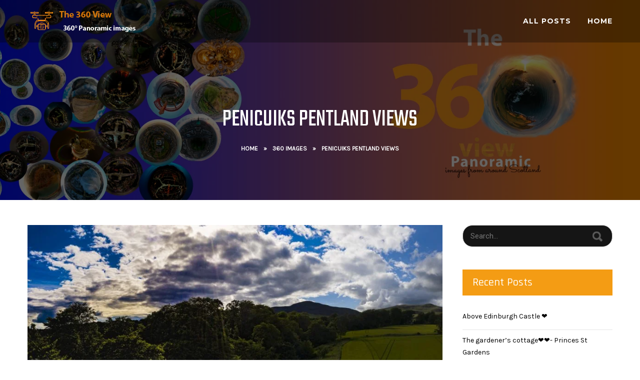

--- FILE ---
content_type: text/html; charset=UTF-8
request_url: https://the360view.net/penicuiks-pentland-views/
body_size: 17744
content:
<!DOCTYPE html>
<html lang="en-GB">
<head>
<meta charset="UTF-8">
<meta name="SKYPE_TOOLBAR" content="SKYPE_TOOLBAR_PARSER_COMPATIBLE">
<meta name="viewport" content="width=device-width">
<meta name="theme-color" content="#000000" />
<link rel="profile" href="http://gmpg.org/xfn/11">
<link rel="pingback" href="https://the360view.net/xmlrpc.php">
<!--[if lt IE 9]>
<script type="text/javascript" src="https://the360view.net/wp-content/themes/photolite-pro/js/html5.js"></script>
<link rel="stylesheet" href="https://the360view.net/wp-content/themes/photolite-pro/css/ie.css" type="text/css" media="all" />
<![endif]-->
<title>Penicuiks Pentland Views &#8211; The360view.net</title>
<meta name='robots' content='max-image-preview:large' />
	<style>img:is([sizes="auto" i], [sizes^="auto," i]) { contain-intrinsic-size: 3000px 1500px }</style>
	<link rel='dns-prefetch' href='//cdnjs.cloudflare.com' />
<link rel='dns-prefetch' href='//fonts.googleapis.com' />
<link rel="alternate" type="application/rss+xml" title="The360view.net &raquo; Feed" href="https://the360view.net/feed/" />
<link rel="alternate" type="application/rss+xml" title="The360view.net &raquo; Comments Feed" href="https://the360view.net/comments/feed/" />
<script type="text/javascript">
/* <![CDATA[ */
window._wpemojiSettings = {"baseUrl":"https:\/\/s.w.org\/images\/core\/emoji\/16.0.1\/72x72\/","ext":".png","svgUrl":"https:\/\/s.w.org\/images\/core\/emoji\/16.0.1\/svg\/","svgExt":".svg","source":{"concatemoji":"https:\/\/the360view.net\/wp-includes\/js\/wp-emoji-release.min.js?ver=6.8.3"}};
/*! This file is auto-generated */
!function(s,n){var o,i,e;function c(e){try{var t={supportTests:e,timestamp:(new Date).valueOf()};sessionStorage.setItem(o,JSON.stringify(t))}catch(e){}}function p(e,t,n){e.clearRect(0,0,e.canvas.width,e.canvas.height),e.fillText(t,0,0);var t=new Uint32Array(e.getImageData(0,0,e.canvas.width,e.canvas.height).data),a=(e.clearRect(0,0,e.canvas.width,e.canvas.height),e.fillText(n,0,0),new Uint32Array(e.getImageData(0,0,e.canvas.width,e.canvas.height).data));return t.every(function(e,t){return e===a[t]})}function u(e,t){e.clearRect(0,0,e.canvas.width,e.canvas.height),e.fillText(t,0,0);for(var n=e.getImageData(16,16,1,1),a=0;a<n.data.length;a++)if(0!==n.data[a])return!1;return!0}function f(e,t,n,a){switch(t){case"flag":return n(e,"\ud83c\udff3\ufe0f\u200d\u26a7\ufe0f","\ud83c\udff3\ufe0f\u200b\u26a7\ufe0f")?!1:!n(e,"\ud83c\udde8\ud83c\uddf6","\ud83c\udde8\u200b\ud83c\uddf6")&&!n(e,"\ud83c\udff4\udb40\udc67\udb40\udc62\udb40\udc65\udb40\udc6e\udb40\udc67\udb40\udc7f","\ud83c\udff4\u200b\udb40\udc67\u200b\udb40\udc62\u200b\udb40\udc65\u200b\udb40\udc6e\u200b\udb40\udc67\u200b\udb40\udc7f");case"emoji":return!a(e,"\ud83e\udedf")}return!1}function g(e,t,n,a){var r="undefined"!=typeof WorkerGlobalScope&&self instanceof WorkerGlobalScope?new OffscreenCanvas(300,150):s.createElement("canvas"),o=r.getContext("2d",{willReadFrequently:!0}),i=(o.textBaseline="top",o.font="600 32px Arial",{});return e.forEach(function(e){i[e]=t(o,e,n,a)}),i}function t(e){var t=s.createElement("script");t.src=e,t.defer=!0,s.head.appendChild(t)}"undefined"!=typeof Promise&&(o="wpEmojiSettingsSupports",i=["flag","emoji"],n.supports={everything:!0,everythingExceptFlag:!0},e=new Promise(function(e){s.addEventListener("DOMContentLoaded",e,{once:!0})}),new Promise(function(t){var n=function(){try{var e=JSON.parse(sessionStorage.getItem(o));if("object"==typeof e&&"number"==typeof e.timestamp&&(new Date).valueOf()<e.timestamp+604800&&"object"==typeof e.supportTests)return e.supportTests}catch(e){}return null}();if(!n){if("undefined"!=typeof Worker&&"undefined"!=typeof OffscreenCanvas&&"undefined"!=typeof URL&&URL.createObjectURL&&"undefined"!=typeof Blob)try{var e="postMessage("+g.toString()+"("+[JSON.stringify(i),f.toString(),p.toString(),u.toString()].join(",")+"));",a=new Blob([e],{type:"text/javascript"}),r=new Worker(URL.createObjectURL(a),{name:"wpTestEmojiSupports"});return void(r.onmessage=function(e){c(n=e.data),r.terminate(),t(n)})}catch(e){}c(n=g(i,f,p,u))}t(n)}).then(function(e){for(var t in e)n.supports[t]=e[t],n.supports.everything=n.supports.everything&&n.supports[t],"flag"!==t&&(n.supports.everythingExceptFlag=n.supports.everythingExceptFlag&&n.supports[t]);n.supports.everythingExceptFlag=n.supports.everythingExceptFlag&&!n.supports.flag,n.DOMReady=!1,n.readyCallback=function(){n.DOMReady=!0}}).then(function(){return e}).then(function(){var e;n.supports.everything||(n.readyCallback(),(e=n.source||{}).concatemoji?t(e.concatemoji):e.wpemoji&&e.twemoji&&(t(e.twemoji),t(e.wpemoji)))}))}((window,document),window._wpemojiSettings);
/* ]]> */
</script>
<link rel='stylesheet' id='pt-cv-public-style-css' href='https://the360view.net/wp-content/plugins/content-views-query-and-display-post-page/public/assets/css/cv.css?ver=4.2' type='text/css' media='all' />
<style id='wp-emoji-styles-inline-css' type='text/css'>

	img.wp-smiley, img.emoji {
		display: inline !important;
		border: none !important;
		box-shadow: none !important;
		height: 1em !important;
		width: 1em !important;
		margin: 0 0.07em !important;
		vertical-align: -0.1em !important;
		background: none !important;
		padding: 0 !important;
	}
</style>
<link rel='stylesheet' id='wp-block-library-css' href='https://the360view.net/wp-includes/css/dist/block-library/style.min.css?ver=6.8.3' type='text/css' media='all' />
<style id='classic-theme-styles-inline-css' type='text/css'>
/*! This file is auto-generated */
.wp-block-button__link{color:#fff;background-color:#32373c;border-radius:9999px;box-shadow:none;text-decoration:none;padding:calc(.667em + 2px) calc(1.333em + 2px);font-size:1.125em}.wp-block-file__button{background:#32373c;color:#fff;text-decoration:none}
</style>
<style id='global-styles-inline-css' type='text/css'>
:root{--wp--preset--aspect-ratio--square: 1;--wp--preset--aspect-ratio--4-3: 4/3;--wp--preset--aspect-ratio--3-4: 3/4;--wp--preset--aspect-ratio--3-2: 3/2;--wp--preset--aspect-ratio--2-3: 2/3;--wp--preset--aspect-ratio--16-9: 16/9;--wp--preset--aspect-ratio--9-16: 9/16;--wp--preset--color--black: #000000;--wp--preset--color--cyan-bluish-gray: #abb8c3;--wp--preset--color--white: #ffffff;--wp--preset--color--pale-pink: #f78da7;--wp--preset--color--vivid-red: #cf2e2e;--wp--preset--color--luminous-vivid-orange: #ff6900;--wp--preset--color--luminous-vivid-amber: #fcb900;--wp--preset--color--light-green-cyan: #7bdcb5;--wp--preset--color--vivid-green-cyan: #00d084;--wp--preset--color--pale-cyan-blue: #8ed1fc;--wp--preset--color--vivid-cyan-blue: #0693e3;--wp--preset--color--vivid-purple: #9b51e0;--wp--preset--gradient--vivid-cyan-blue-to-vivid-purple: linear-gradient(135deg,rgba(6,147,227,1) 0%,rgb(155,81,224) 100%);--wp--preset--gradient--light-green-cyan-to-vivid-green-cyan: linear-gradient(135deg,rgb(122,220,180) 0%,rgb(0,208,130) 100%);--wp--preset--gradient--luminous-vivid-amber-to-luminous-vivid-orange: linear-gradient(135deg,rgba(252,185,0,1) 0%,rgba(255,105,0,1) 100%);--wp--preset--gradient--luminous-vivid-orange-to-vivid-red: linear-gradient(135deg,rgba(255,105,0,1) 0%,rgb(207,46,46) 100%);--wp--preset--gradient--very-light-gray-to-cyan-bluish-gray: linear-gradient(135deg,rgb(238,238,238) 0%,rgb(169,184,195) 100%);--wp--preset--gradient--cool-to-warm-spectrum: linear-gradient(135deg,rgb(74,234,220) 0%,rgb(151,120,209) 20%,rgb(207,42,186) 40%,rgb(238,44,130) 60%,rgb(251,105,98) 80%,rgb(254,248,76) 100%);--wp--preset--gradient--blush-light-purple: linear-gradient(135deg,rgb(255,206,236) 0%,rgb(152,150,240) 100%);--wp--preset--gradient--blush-bordeaux: linear-gradient(135deg,rgb(254,205,165) 0%,rgb(254,45,45) 50%,rgb(107,0,62) 100%);--wp--preset--gradient--luminous-dusk: linear-gradient(135deg,rgb(255,203,112) 0%,rgb(199,81,192) 50%,rgb(65,88,208) 100%);--wp--preset--gradient--pale-ocean: linear-gradient(135deg,rgb(255,245,203) 0%,rgb(182,227,212) 50%,rgb(51,167,181) 100%);--wp--preset--gradient--electric-grass: linear-gradient(135deg,rgb(202,248,128) 0%,rgb(113,206,126) 100%);--wp--preset--gradient--midnight: linear-gradient(135deg,rgb(2,3,129) 0%,rgb(40,116,252) 100%);--wp--preset--font-size--small: 13px;--wp--preset--font-size--medium: 20px;--wp--preset--font-size--large: 36px;--wp--preset--font-size--x-large: 42px;--wp--preset--spacing--20: 0.44rem;--wp--preset--spacing--30: 0.67rem;--wp--preset--spacing--40: 1rem;--wp--preset--spacing--50: 1.5rem;--wp--preset--spacing--60: 2.25rem;--wp--preset--spacing--70: 3.38rem;--wp--preset--spacing--80: 5.06rem;--wp--preset--shadow--natural: 6px 6px 9px rgba(0, 0, 0, 0.2);--wp--preset--shadow--deep: 12px 12px 50px rgba(0, 0, 0, 0.4);--wp--preset--shadow--sharp: 6px 6px 0px rgba(0, 0, 0, 0.2);--wp--preset--shadow--outlined: 6px 6px 0px -3px rgba(255, 255, 255, 1), 6px 6px rgba(0, 0, 0, 1);--wp--preset--shadow--crisp: 6px 6px 0px rgba(0, 0, 0, 1);}:where(.is-layout-flex){gap: 0.5em;}:where(.is-layout-grid){gap: 0.5em;}body .is-layout-flex{display: flex;}.is-layout-flex{flex-wrap: wrap;align-items: center;}.is-layout-flex > :is(*, div){margin: 0;}body .is-layout-grid{display: grid;}.is-layout-grid > :is(*, div){margin: 0;}:where(.wp-block-columns.is-layout-flex){gap: 2em;}:where(.wp-block-columns.is-layout-grid){gap: 2em;}:where(.wp-block-post-template.is-layout-flex){gap: 1.25em;}:where(.wp-block-post-template.is-layout-grid){gap: 1.25em;}.has-black-color{color: var(--wp--preset--color--black) !important;}.has-cyan-bluish-gray-color{color: var(--wp--preset--color--cyan-bluish-gray) !important;}.has-white-color{color: var(--wp--preset--color--white) !important;}.has-pale-pink-color{color: var(--wp--preset--color--pale-pink) !important;}.has-vivid-red-color{color: var(--wp--preset--color--vivid-red) !important;}.has-luminous-vivid-orange-color{color: var(--wp--preset--color--luminous-vivid-orange) !important;}.has-luminous-vivid-amber-color{color: var(--wp--preset--color--luminous-vivid-amber) !important;}.has-light-green-cyan-color{color: var(--wp--preset--color--light-green-cyan) !important;}.has-vivid-green-cyan-color{color: var(--wp--preset--color--vivid-green-cyan) !important;}.has-pale-cyan-blue-color{color: var(--wp--preset--color--pale-cyan-blue) !important;}.has-vivid-cyan-blue-color{color: var(--wp--preset--color--vivid-cyan-blue) !important;}.has-vivid-purple-color{color: var(--wp--preset--color--vivid-purple) !important;}.has-black-background-color{background-color: var(--wp--preset--color--black) !important;}.has-cyan-bluish-gray-background-color{background-color: var(--wp--preset--color--cyan-bluish-gray) !important;}.has-white-background-color{background-color: var(--wp--preset--color--white) !important;}.has-pale-pink-background-color{background-color: var(--wp--preset--color--pale-pink) !important;}.has-vivid-red-background-color{background-color: var(--wp--preset--color--vivid-red) !important;}.has-luminous-vivid-orange-background-color{background-color: var(--wp--preset--color--luminous-vivid-orange) !important;}.has-luminous-vivid-amber-background-color{background-color: var(--wp--preset--color--luminous-vivid-amber) !important;}.has-light-green-cyan-background-color{background-color: var(--wp--preset--color--light-green-cyan) !important;}.has-vivid-green-cyan-background-color{background-color: var(--wp--preset--color--vivid-green-cyan) !important;}.has-pale-cyan-blue-background-color{background-color: var(--wp--preset--color--pale-cyan-blue) !important;}.has-vivid-cyan-blue-background-color{background-color: var(--wp--preset--color--vivid-cyan-blue) !important;}.has-vivid-purple-background-color{background-color: var(--wp--preset--color--vivid-purple) !important;}.has-black-border-color{border-color: var(--wp--preset--color--black) !important;}.has-cyan-bluish-gray-border-color{border-color: var(--wp--preset--color--cyan-bluish-gray) !important;}.has-white-border-color{border-color: var(--wp--preset--color--white) !important;}.has-pale-pink-border-color{border-color: var(--wp--preset--color--pale-pink) !important;}.has-vivid-red-border-color{border-color: var(--wp--preset--color--vivid-red) !important;}.has-luminous-vivid-orange-border-color{border-color: var(--wp--preset--color--luminous-vivid-orange) !important;}.has-luminous-vivid-amber-border-color{border-color: var(--wp--preset--color--luminous-vivid-amber) !important;}.has-light-green-cyan-border-color{border-color: var(--wp--preset--color--light-green-cyan) !important;}.has-vivid-green-cyan-border-color{border-color: var(--wp--preset--color--vivid-green-cyan) !important;}.has-pale-cyan-blue-border-color{border-color: var(--wp--preset--color--pale-cyan-blue) !important;}.has-vivid-cyan-blue-border-color{border-color: var(--wp--preset--color--vivid-cyan-blue) !important;}.has-vivid-purple-border-color{border-color: var(--wp--preset--color--vivid-purple) !important;}.has-vivid-cyan-blue-to-vivid-purple-gradient-background{background: var(--wp--preset--gradient--vivid-cyan-blue-to-vivid-purple) !important;}.has-light-green-cyan-to-vivid-green-cyan-gradient-background{background: var(--wp--preset--gradient--light-green-cyan-to-vivid-green-cyan) !important;}.has-luminous-vivid-amber-to-luminous-vivid-orange-gradient-background{background: var(--wp--preset--gradient--luminous-vivid-amber-to-luminous-vivid-orange) !important;}.has-luminous-vivid-orange-to-vivid-red-gradient-background{background: var(--wp--preset--gradient--luminous-vivid-orange-to-vivid-red) !important;}.has-very-light-gray-to-cyan-bluish-gray-gradient-background{background: var(--wp--preset--gradient--very-light-gray-to-cyan-bluish-gray) !important;}.has-cool-to-warm-spectrum-gradient-background{background: var(--wp--preset--gradient--cool-to-warm-spectrum) !important;}.has-blush-light-purple-gradient-background{background: var(--wp--preset--gradient--blush-light-purple) !important;}.has-blush-bordeaux-gradient-background{background: var(--wp--preset--gradient--blush-bordeaux) !important;}.has-luminous-dusk-gradient-background{background: var(--wp--preset--gradient--luminous-dusk) !important;}.has-pale-ocean-gradient-background{background: var(--wp--preset--gradient--pale-ocean) !important;}.has-electric-grass-gradient-background{background: var(--wp--preset--gradient--electric-grass) !important;}.has-midnight-gradient-background{background: var(--wp--preset--gradient--midnight) !important;}.has-small-font-size{font-size: var(--wp--preset--font-size--small) !important;}.has-medium-font-size{font-size: var(--wp--preset--font-size--medium) !important;}.has-large-font-size{font-size: var(--wp--preset--font-size--large) !important;}.has-x-large-font-size{font-size: var(--wp--preset--font-size--x-large) !important;}
:where(.wp-block-post-template.is-layout-flex){gap: 1.25em;}:where(.wp-block-post-template.is-layout-grid){gap: 1.25em;}
:where(.wp-block-columns.is-layout-flex){gap: 2em;}:where(.wp-block-columns.is-layout-grid){gap: 2em;}
:root :where(.wp-block-pullquote){font-size: 1.5em;line-height: 1.6;}
</style>
<link rel='stylesheet' id='finalTilesGallery_stylesheet-css' href='https://the360view.net/wp-content/plugins/final-tiles-grid-gallery-lite/scripts/ftg.css?ver=3.6.4' type='text/css' media='all' />
<link rel='stylesheet' id='fontawesome_stylesheet-css' href='https://the360view.net/wp-content/plugins/final-tiles-grid-gallery-lite/fonts/font-awesome/css/font-awesome.min.css?ver=6.8.3' type='text/css' media='all' />
<link rel='stylesheet' id='photolite-gfonts-Roboto-css' href='//fonts.googleapis.com/css?family=Roboto%3A300%2C400%2C500%2C700&#038;ver=6.8.3' type='text/css' media='all' />
<link rel='stylesheet' id='photolite-gfonts-Assistant-css' href='//fonts.googleapis.com/css?family=Assistant%3A300%2C400%2C600%2C700%2C800&#038;ver=6.8.3' type='text/css' media='all' />
<link rel='stylesheet' id='photolite-gfonts-Raleway-css' href='//fonts.googleapis.com/css?family=Raleway%3A300%2C400%2C500%2C600%2C700%2C800%2C900&#038;ver=6.8.3' type='text/css' media='all' />
<link rel='stylesheet' id='photolite-gfonts-Oswald-css' href='//fonts.googleapis.com/css?family=Oswald%3A300%2C400%2C500%2C600%2C700%2C800%2C900&#038;ver=6.8.3' type='text/css' media='all' />
<link rel='stylesheet' id='photolite-gfonts-Oleo-css' href='//fonts.googleapis.com/css?family=Oleo+Script%3A400%2C700&#038;ver=6.8.3' type='text/css' media='all' />
<link rel='stylesheet' id='photolite-gfonts-Playfair-css' href='//fonts.googleapis.com/css?family=Playfair+Display%3A400%2C700%2C900&#038;ver=6.8.3' type='text/css' media='all' />
<link rel='stylesheet' id='photolite-gfonts-Rajdhani-css' href='//fonts.googleapis.com/css?family=Rajdhani%3A400%2C500%2C700&#038;ver=6.8.3' type='text/css' media='all' />
<link rel='stylesheet' id='photolite-gfonts-Source-css' href='//fonts.googleapis.com/css?family=Source+Sans+Pro%3A300%2C400%2C600%2C700&#038;ver=6.8.3' type='text/css' media='all' />
<link rel='stylesheet' id='photolite-gfonts-RobotoCo-css' href='//fonts.googleapis.com/css?family=Roboto+Condensed%3A300%2C400%2C700&#038;ver=6.8.3' type='text/css' media='all' />
<link rel='stylesheet' id='photolite-gfonts-Tangerine-css' href='//fonts.googleapis.com/css?family=Tangerine%3A400%2C700&#038;ver=6.8.3' type='text/css' media='all' />
<link rel='stylesheet' id='photolite-gfonts-Poppins-css' href='//fonts.googleapis.com/css?family=Poppins%3A300%2C400%2C500%2C600%2C700&#038;ver=6.8.3' type='text/css' media='all' />
<link rel='stylesheet' id='photolite-gfonts-DScript-css' href='//fonts.googleapis.com/css?family=Dancing+Script%3A400%2C700&#038;ver=6.8.3' type='text/css' media='all' />
<link rel='stylesheet' id='photolite-gfonts-Satisfy-css' href='//fonts.googleapis.com/css?family=Satisfy&#038;ver=6.8.3' type='text/css' media='all' />
<link rel='stylesheet' id='photolite-gfonts-Roboto-Slab-css' href='//fonts.googleapis.com/css?family=Roboto+Slab%3A400%2C700&#038;ver=6.8.3' type='text/css' media='all' />
<link rel='stylesheet' id='photolite-gfonts-Teko-css' href='//fonts.googleapis.com/css?family=Teko%3A400%2C600&#038;ver=6.8.3' type='text/css' media='all' />
<link rel='stylesheet' id='photolite-gfonts-Ubuntu-css' href='//fonts.googleapis.com/css?family=Ubuntu%3A400%2C500%2C700&#038;ver=6.8.3' type='text/css' media='all' />
<link rel='stylesheet' id='photolite-gfonts-Montserrat-css' href='//fonts.googleapis.com/css?family=Montserrat%3A400%2C500%2C700&#038;ver=6.8.3' type='text/css' media='all' />
<link rel='stylesheet' id='photolite-basic-style-css' href='https://the360view.net/wp-content/themes/photolite-pro/style.css?ver=6.8.3' type='text/css' media='all' />
<link rel='stylesheet' id='photolite-editor-style-css' href='https://the360view.net/wp-content/themes/photolite-pro/editor-style.css?ver=6.8.3' type='text/css' media='all' />
<link rel='stylesheet' id='photolite-base-style-css' href='https://the360view.net/wp-content/themes/photolite-pro/css/default.css?ver=6.8.3' type='text/css' media='all' />
<link rel='stylesheet' id='photolite-nivo-style-css' href='https://the360view.net/wp-content/themes/photolite-pro/css/nivo-slider.css?ver=6.8.3' type='text/css' media='all' />
<link rel='stylesheet' id='photolite-font-awesome-style-css' href='https://the360view.net/wp-content/themes/photolite-pro/css/fontawesome-all.css?ver=6.8.3' type='text/css' media='all' />
<link rel='stylesheet' id='photolite-owlcss-style-css' href='https://the360view.net/wp-content/themes/photolite-pro/css/owl/owl.carousel.min.css?ver=6.8.3' type='text/css' media='all' />
<link rel='stylesheet' id='photolite-owltheme-style-css' href='https://the360view.net/wp-content/themes/photolite-pro/css/owl/owl.theme.default.min.css?ver=6.8.3' type='text/css' media='all' />
<link rel='stylesheet' id='photolite-responsive-style-css' href='https://the360view.net/wp-content/themes/photolite-pro/css/responsive.css?ver=6.8.3' type='text/css' media='all' />
<link rel='stylesheet' id='photolite-mixitup-style-css' href='https://the360view.net/wp-content/themes/photolite-pro/mixitup/style-mixitup.css?ver=6.8.3' type='text/css' media='all' />
<link rel='stylesheet' id='photolite-fancybox-style-css' href='https://the360view.net/wp-content/themes/photolite-pro/css/jquery.fancybox.min.css?ver=6.8.3' type='text/css' media='all' />
<link rel='stylesheet' id='photolite-lightslider-style-css' href='https://the360view.net/wp-content/themes/photolite-pro/css/lightslider.css?ver=6.8.3' type='text/css' media='all' />
<link rel='stylesheet' id='photolite-animate-style-css' href='https://the360view.net/wp-content/themes/photolite-pro/css/animate.css?ver=6.8.3' type='text/css' media='all' />
<style id='akismet-widget-style-inline-css' type='text/css'>

			.a-stats {
				--akismet-color-mid-green: #357b49;
				--akismet-color-white: #fff;
				--akismet-color-light-grey: #f6f7f7;

				max-width: 350px;
				width: auto;
			}

			.a-stats * {
				all: unset;
				box-sizing: border-box;
			}

			.a-stats strong {
				font-weight: 600;
			}

			.a-stats a.a-stats__link,
			.a-stats a.a-stats__link:visited,
			.a-stats a.a-stats__link:active {
				background: var(--akismet-color-mid-green);
				border: none;
				box-shadow: none;
				border-radius: 8px;
				color: var(--akismet-color-white);
				cursor: pointer;
				display: block;
				font-family: -apple-system, BlinkMacSystemFont, 'Segoe UI', 'Roboto', 'Oxygen-Sans', 'Ubuntu', 'Cantarell', 'Helvetica Neue', sans-serif;
				font-weight: 500;
				padding: 12px;
				text-align: center;
				text-decoration: none;
				transition: all 0.2s ease;
			}

			/* Extra specificity to deal with TwentyTwentyOne focus style */
			.widget .a-stats a.a-stats__link:focus {
				background: var(--akismet-color-mid-green);
				color: var(--akismet-color-white);
				text-decoration: none;
			}

			.a-stats a.a-stats__link:hover {
				filter: brightness(110%);
				box-shadow: 0 4px 12px rgba(0, 0, 0, 0.06), 0 0 2px rgba(0, 0, 0, 0.16);
			}

			.a-stats .count {
				color: var(--akismet-color-white);
				display: block;
				font-size: 1.5em;
				line-height: 1.4;
				padding: 0 13px;
				white-space: nowrap;
			}
		
</style>
<script type="text/javascript" src="https://the360view.net/wp-includes/js/jquery/jquery.min.js?ver=3.7.1" id="jquery-core-js"></script>
<script type="text/javascript" src="https://the360view.net/wp-includes/js/jquery/jquery-migrate.min.js?ver=3.4.1" id="jquery-migrate-js"></script>
<script type="text/javascript" src="https://the360view.net/wp-content/themes/photolite-pro/js/jquery.nivo.slider.js?ver=6.8.3" id="photolite-nivo-slider-js"></script>
<script type="text/javascript" src="https://the360view.net/wp-content/themes/photolite-pro/js/custom.js?ver=6.8.3" id="photolite-customscripts-js"></script>
<script type="text/javascript" src="https://cdnjs.cloudflare.com/ajax/libs/OwlCarousel2/2.3.3/owl.carousel.min.js?ver=6.8.3" id="photolite-owljs-js"></script>
<script type="text/javascript" src="https://the360view.net/wp-content/themes/photolite-pro/js/jquery.counterup.min.js?ver=6.8.3" id="photolite-counting-scripts-js"></script>
<script type="text/javascript" src="https://cdnjs.cloudflare.com/ajax/libs/waypoints/2.0.3/waypoints.min.js?ver=6.8.3" id="photolite-counter-scripts-js"></script>
<script type="text/javascript" src="https://the360view.net/wp-content/themes/photolite-pro/mixitup/jquery.mixitup.min.js?ver=6.8.3" id="photolite-jquery_mixitup-js"></script>
<script type="text/javascript" src="https://the360view.net/wp-content/themes/photolite-pro/js/jquery.fancybox.min.js?ver=6.8.3" id="photolite-fancybox-scripts-js"></script>
<script type="text/javascript" src="https://the360view.net/wp-content/themes/photolite-pro/js/lightslider.js?ver=6.8.3" id="photolite-lightslider-scripts-js"></script>
<script type="text/javascript" src="https://the360view.net/wp-content/themes/photolite-pro/js/wow.min.js?ver=6.8.3" id="photolite-animate-script-js"></script>
<script type="text/javascript" src="https://the360view.net/wp-content/themes/photolite-pro/js/instafeed.min.js?ver=6.8.3" id="photolite-instagram-script-js"></script>
<link rel="https://api.w.org/" href="https://the360view.net/wp-json/" /><link rel="alternate" title="JSON" type="application/json" href="https://the360view.net/wp-json/wp/v2/posts/1209" /><link rel="EditURI" type="application/rsd+xml" title="RSD" href="https://the360view.net/xmlrpc.php?rsd" />
<meta name="generator" content="WordPress 6.8.3" />
<link rel="canonical" href="https://the360view.net/penicuiks-pentland-views/" />
<link rel='shortlink' href='https://the360view.net/?p=1209' />
<link rel="alternate" title="oEmbed (JSON)" type="application/json+oembed" href="https://the360view.net/wp-json/oembed/1.0/embed?url=https%3A%2F%2Fthe360view.net%2Fpenicuiks-pentland-views%2F" />
<link rel="alternate" title="oEmbed (XML)" type="text/xml+oembed" href="https://the360view.net/wp-json/oembed/1.0/embed?url=https%3A%2F%2Fthe360view.net%2Fpenicuiks-pentland-views%2F&#038;format=xml" />
    	
<script>			
jQuery(window).load(function() {
	jQuery('#slider').nivoSlider({
		effect:'random',
		animSpeed: 500,
		pauseTime: 4000,
		directionNav: true,
		controlNav: true,
		pauseOnHover: false,
	});
});

jQuery(document).ready(function() {
	jQuery('.link').on('click', function(event){
		var $this = jQuery(this);
		if($this.hasClass('clicked')){
			$this.removeAttr('style').removeClass('clicked');
		} else{
			$this.css('background','#7fc242').addClass('clicked');
		}
	});
});
</script>
<style>body{font-family:Karla;font-size:14px;color:#6e6e6e;font-weight:400;font-style:normal;}.contact-form-section .address{color:#6e6e6e;}body{background-color:#ffffff}h1{font-family:Montserrat;font-size:32px;color:#282828;font-style:normal;font-weight:700;}h2{font-family:Montserrat;font-size:25px;color:#282828;font-style:normal;font-weight:700;}h3{font-family:Montserrat;font-size:22px;color:#282828;font-style:normal;font-weight:700;}h4{font-family:Montserrat;font-size:18px;color:#282828;font-style:normal;font-weight:700;}h5{font-family:Montserrat;font-size:14px;color:#282828;font-style:normal;font-weight:700;}h6{font-family:Montserrat;font-size:12px;color:#282828;font-style:normal;font-weight:700;}.logo h1, #business_name{font-family:Montserrat;font-size:25px; color:#f49c14;font-style:normal;font-weight:700;}.logo a{color:#f49c14;}.sitenav ul{font-family:Montserrat;font-size:14px;font-style:normal;font-weight:700;}.sitenav ul li a, .sitenav ul li.current_page_item ul li a{color:#ffffff;}.tagline, .logo p{font-family:Karla;font-size:16px;color:#ffffff;font-style:normal;font-weight:400;}.nivo-caption h2{font-family:Montserrat;font-size:63px;color:#f49c14;font-style:normal;font-weight:700;}.nivo-caption h5{font-family:Montserrat;font-size:20px;color:#ffffff;font-style:normal;font-weight:700;}.nivo-caption p{ font-family:Karla;font-size:14px;color:#ffffff;font-style:normal;font-weight:400; }h2.section_title{font-family:Montserrat;font-size:25px;color:#515151;font-style:normal;font-weight:700;}.featbox h3{ font-family:Montserrat;font-size:22px;color:#282828;font-style:normal;font-weight:700; }#clienttestiminials .testi-desc h4{font-family:Montserrat;font-size:20px;font-style:normal;font-weight:700;}#clienttestiminials .testi-desc h4 a{ color:#f49c14; }.team-member-title-desi h2, .team-testi-post-thumb span{font-family:Montserrat;font-size:20px;font-style:normal;font-weight:700;}.team-member-title-desi h2 a, .team-testi-post-thumb span{ color:#282828; }.team-member-title-desi cite{font-family:Karla;font-size:14px;color:#f49c14;font-style:normal;font-weight:400;}.news-desc h4{font-family:Montserrat;font-size:17px;font-style:normal;font-weight:700;}.news-desc h4 a{ color:#17181d; }.cols-3 h3.widget-title{font-family:Montserrat;font-size:20px;color:#ffffff;font-style:normal;font-weight:700;}h3.widget-title{font-family:Rajdhani;font-size:22px;color:#ffffff;font-style:normal;font-weight:500;}h3.post-title{font-family:Teko;font-size:28px;font-style:normal;font-weight:600;}h3.post-title a{ color:#29282d; }h3.post-title a:hover{ color:#f49c14; }h1.innerpage-title{font-family:Teko;font-size:48px;color:#ffffff;font-style:normal;font-weight:400;}.woocommerce h1.product_title{font-family:Oswald;font-size:35px;color:#161616;font-style:normal;font-weight:400;}a, .slide_toggle a, .postby a, .nav-previous h5, .nav-next h5, .news-box a.ReadMore{color:#212121;}a:hover, .slide_toggle a:hover, .postby a:hover, .nav-previous:hover h5, .nav-next:hover h5, .news-box a.ReadMore:hover{color:#f49c14;}.logo img{height:45px;}@media screen and (max-width: 980px){.header{ background-color:#000000 !important;}}.header{ background-color:rgba(0,0,0,0.3);}.header-top.styleone{ border-top-color:#f49c14; color:#282828; background-color:#ffffff}.header.styleone{ background-color:#ffffff}.header.styleone .sitenav ul li a{ color:#444444}.header-top.styletwo, .header-top.stylethree{ background-color:#f49c14; color:#282828;}.header-top.styletwo .header-top-right .social-icons a, .header-top.stylethree .header-top-right .social-icons a{ color:#ffffff; }.header.styletwo, .header.stylethree{ background-color:#ffffff}.header.styletwo .sitenav ul li a, .header.stylethree .sitenav ul li a{ color:#444444}.social-icons a{ color:#f49c14; }.social-icons a:hover{ color:#282828; }.sitenav ul li:hover > ul{ background-color:rgba(0,0,0,0.6);}.sitenav ul li.current_page_item a, .sitenav ul li a:hover, .sitenav ul li.current_page_item ul li a:hover{ color:#f49c14;}.nivo-controlNav a{background-color:#ffffff}.nivo-controlNav a.active, .nivo-controlNav a:hover{background-color:#f49c14}.sec-overlay h2.section_title{ color:#ffffff; }.featbxcntnt p{ color:#6e6e6e; }.teammember-list:hover h2 a, .teammember-list:hover cite{ color:#f49c14; }#clienttestiminials .testi-desc h4 a:hover{ color:#ffffff; }.news-box:hover .news-desc h4 a{ color:#f49c14; }#footer-wrapper{ background-color:#212121; color:#ffffff; }.cols-3 ul.menu li a, .footer-content a{color:#ffffff; }.contactdetail a:hover, .cols-3 ul.menu li a:hover, .cols-3 ul.menu li.current_page_item a, .footer-content a:hover{color:#f49c14; }ul.footer-social li a{ color:#ffffff}ul.footer-social li a:hover{ background-color:#f49c14}.copyright-wrapper{ background-color:#131313}.copyright-txt, .designby{color:#ffffff}.copyright-txt a, .designby a{ color: #f49c14; }.copyright-txt a:hover, .designby a:hover{ color: #ffffff; }.sec-overlay::before, .innerbanner::before, .post-overlay, .gallery-image, .info-thumb::before{background-color:rgba(0,0,0,0.6);}.service-grid-wrap{ color: #eaf4f4; }a.morebutton, a.main-button, #commentform input#submit, input.search-submit, .post-password-form input[type=submit], p.read-more a, .wpcf7 form input[type='submit'], .pagination ul li .current, .pagination ul li a:hover, .woocommerce #respond input#submit, .woocommerce a.button, .woocommerce button.button, .woocommerce button.button.alt, .woocommerce input.button, .woocommerce a.added_to_cart, .woocommerce a.button.alt, .woocommerce input.button.alt, .woocommerce ul.products li.product .onsale, .woocommerce ul.products li.product .sale-perc, .woocommerce .widget_price_filter .ui-slider .ui-slider-range, .woocommerce .widget_price_filter .ui-slider .ui-slider-handle, .woocommerce nav.woocommerce-pagination ul li span.current, ul.portfoliofilter li.active, .owl-prev, .owl-next, .post_button a, .postcategory a, #sidebar .widget_tag_cloud a:hover, .owl-theme .owl-dots .owl-dot.active span, .owl-theme .owl-dots .owl-dot:hover span, #clienttestiminials .owl-theme .owl-nav [class*='owl-'], blockquote.align-right::before, blockquote.align-left::before, .member-social-icon a:hover, ul.portfoliofilter li:hover, ul.portfoliofilter li a:hover, .contact-social .social-icons a, .footer-social .social-icons a:hover, .service-more a::after, .service-more a::after, .contact-content .contact-page-info address .address-icon::before, .contact-content .contact-page-info address .address-icon, .newsletter button, .roll-link, .pop-video-icon a, 
.slider-titles::after, .sitenav ul li.current_page_item a::after, .service-link, .news-thumb .overlay-date, .about_content .social-icons a:hover, .featbox .thumbbx, .inline-icon, .cols-3 h3.widget-title::after, h3.widget-title, .entry-content-data .read-more-post a::before{background-color:#f49c14;}.woocommerce-product-details__short-description ul li::before, ul.list-1 li::before, ul.list-2 li::before, ul.list-3 li::before, ul.list-4 li::before, ul.list-5 li::before, ul.list-6 li::before, ul.list-7 li::before, ul.list-8 li::before, ul.list-9 li::before, ul.list-10 li::before, .icon i, .single-contant-opening-hrs h4, .featbox:hover h3, h2.section_title::before, h2.section_title::after, .service-box:hover h3, #clienttestiminials .testi-desc cite, .news-desc .post-meta span a, .news-desc .post-meta span cite, .news-desc a.read-more{ color:#f49c14;}.team-testi-post-thumb img, .service-box .readmore-btn::before, .service-box .readmore-btn::after, .entry-main-content .entry-thumbnail::before{ border-color:#f49c14; }.about_fig::after, #clienttestiminials .testi-thumb::after{ border-right-color:#f49c14;  border-bottom-color:#f49c14;}.about_fig::before, #clienttestiminials .testi-thumb::before{ border-left-color:#f49c14;  border-top-color:#f49c14;}a.main-button, a.morebutton, #commentform input#submit, input.search-submit, .post-password-form input[type=submit], p.read-more a, .pagination ul li span, .pagination ul li a, .wpcf7 form input[type='submit'], .contact_right .contactdetail a, .woocommerce #respond input#submit, .woocommerce a.button, .woocommerce button.button, .woocommerce button.button.alt, .woocommerce input.button, .woocommerce a.added_to_cart, .woocommerce a.button.alt, .woocommerce input.button.alt, .woocommerce ul.products li.product .onsale, .woocommerce ul.products li.product .sale-perc, .woocommerce nav.woocommerce-pagination ul li a:focus, .woocommerce nav.woocommerce-pagination ul li a:hover, .woocommerce nav.woocommerce-pagination ul li span.current, .post_button a, .postcategory a, #sidebar .widget_tag_cloud a:hover, #clienttestiminials .owl-theme .owl-nav [class*='owl-']{color:#ffffff; }a.morebutton:hover, a.main-button:hover, #commentform input#submit:hover, input.search-submit:hover, .post-password-form input[type=submit]:hover, p.read-more a:hover, .wpcf7 form input[type='submit']:hover, .pagination ul li span, .pagination ul li a, .woocommerce #respond input#submit:hover, .woocommerce a.button:hover, .woocommerce button.button:hover, .woocommerce button.button.alt:hover, .woocommerce input.button:hover, .woocommerce a.added_to_cart:hover, .woocommerce a.button.alt:hover, .woocommerce input.button.alt:hover, .woocommerce .widget_price_filter .price_slider_wrapper .ui-widget-content, .woocommerce nav.woocommerce-pagination ul li a:focus, .woocommerce nav.woocommerce-pagination ul li a:hover, .woocommerce .woo-entry-new-badge, .woocommerce .soldout, .post_button a:hover, .owl-prev:hover, .owl-next:hover, .postcategory a:hover, #sidebar .widget_tag_cloud a, .post-cat a:hover, .owl-theme .owl-dots .owl-dot span, #clienttestiminials .owl-theme .owl-nav [class*='owl-']:hover, .member-social-icon a, .contact-social .social-icons a:hover, ul.portfoliofilter li, .overlay-author, .newsletter button:hover, .about_content .social-icons a{background-color:#282828; }a.morebutton:hover, a.main-button:hover, #commentform input#submit:hover, input.search-submit:hover, .post-password-form input[type=submit]:hover, p.read-more a:hover, .wpcf7 form input[type='submit']:hover, .pagination ul li span, .pagination ul li a, .woocommerce #respond input#submit:hover, .woocommerce a.button:hover, .woocommerce button.button:hover, .woocommerce button.button.alt:hover, .woocommerce input.button:hover, .woocommerce a.added_to_cart:hover, .woocommerce a.button.alt:hover, .woocommerce input.button.alt:hover, .woocommerce .widget_price_filter .price_slider_wrapper .ui-widget-content, .woocommerce .woo-entry-new-badge, .woocommerce .soldout, .woocommerce nav.woocommerce-pagination ul li a:focus, .woocommerce nav.woocommerce-pagination ul li a:hover, .post_button a:hover, .owl-prev:hover, .owl-next:hover, .postcategory a:hover, .widget_tag_cloud a, #clienttestiminials .owl-theme .owl-nav [class*='owl-']:hover, .member-social-icon a:hover{ color:#ffffff;}a.button2{ color:#262827; border-color:#262827; }a.button2::after{ background-color:#f49c14; }a.button2:hover{ color:#ffffff; border-color:#f49c14; }a.buttonstyle1{color:#ffffff; background-color:#ba8d4a; border-color:#ffffff; }a.buttonstyle1:hover{color:#ffffff; background-color:#f49c14; border-color:#ffffff; }.contact_right #testimonials, .contact_right .contactdetail, .accordion-box .acc-content{ color:#444444;  }.accordion-box h2{ color:#1b1b1b;}#sidebar ul li{border-color:#000000}#sidebar ul li, #sidebar ul li a{color:#000000; }#sidebar ul li a:hover{color:#f49c14; }@media screen and (max-width: 980px){.sitenav ul{background-color:#000000; }}.tabs-wrapper ul.tabs li a, .woocommerce div.product .woocommerce-tabs ul.tabs li{ background-color:#323232; color:#ffffff !important; }.tabs-wrapper ul.tabs li a.selected, .woocommerce div.product .woocommerce-tabs ul.tabs li .selected{ background-color:#f49c14; color:#ffffff !important; }.tabs-wrapper .tab-content{ border-color:#ebebeb; color:#1b1b1b; }.accordion-box h2{ border-color:#c2c2c2 !important; color:#000000 !important; background-color:#ffffff;}.accordion-box h2.active{ color:#ffffff !important; background-color:#282828;}.acc-content{ color:#ffffff; }.skill-bg, .barfiller{ background-color:#282828; }.skillbar-bar, .barfiller .fill, .barfiller .tip{ background-color:#f49c14 !important; }.barfiller .tip::after{ border-color: #f49c14 transparent; }#back-top a{ color:#f49c14; }#back-top a:hover{ color:#ba8d4a; }</style><style type="text/css">.recentcomments a{display:inline !important;padding:0 !important;margin:0 !important;}</style>	<style type="text/css">
		
	</style>
	<link rel="icon" href="https://the360view.net/wp-content/uploads/2025/09/cropped-The360view-copy-32x32.jpg" sizes="32x32" />
<link rel="icon" href="https://the360view.net/wp-content/uploads/2025/09/cropped-The360view-copy-192x192.jpg" sizes="192x192" />
<link rel="apple-touch-icon" href="https://the360view.net/wp-content/uploads/2025/09/cropped-The360view-copy-180x180.jpg" />
<meta name="msapplication-TileImage" content="https://the360view.net/wp-content/uploads/2025/09/cropped-The360view-copy-270x270.jpg" />
</head>

<body id="top" class="wp-singular post-template-default single single-post postid-1209 single-format-standard wp-theme-photolite-pro">
<div id="pagewrap" >
<div class="header-slider-wrap">
	
    <header class="header">
    <div class="container">
    
        <div class="logo">
                         <a href="https://the360view.net/"><img src="http://the360view.net/wp-content/uploads/2020/01/logo3.png" / ></a>
                     </div><!-- .logo -->
        <div class="toggle">
            <a class="toggleMenu" href="#"> </a>
        </div><!-- toggle -->
        <div class="sitenav">                   
            <div class="menu-home-container"><ul id="menu-home" class="menu"><li id="menu-item-316" class="menu-item menu-item-type-post_type menu-item-object-page menu-item-316"><a href="https://the360view.net/all-posts/">All posts</a></li>
<li id="menu-item-252" class="menu-item menu-item-type-custom menu-item-object-custom menu-item-home menu-item-252"><a href="http://the360view.net">Home</a></li>
</ul></div>                   
        </div><!--.sitenav --><div class="clear"></div>
        
    </div><!-- container -->
</header><!-- header -->        
            		                 
              <div class="innerbanner" style="background:url(http://the360view.net/wp-content/uploads/2023/05/Page-Banner1.jpg) no-repeat scroll center center; background-size:cover;">									
                <div class="container">                              	
                        <h1 class="innerpage-title">
                          <span>                                    Penicuiks Pentland Views                                                                
                            </span>
                        </h1>                               	
                    <div id="crumbs"><a href="https://the360view.net">Home</a> &raquo; <a href="https://the360view.net/category/360-images/">360 Images</a> &raquo; <span class="current">Penicuiks Pentland Views</span></div>                </div>               
            </div>         
         
</div>        
          
<style>
</style>

<div class="container content-area">
    <div class="middle-align">
        <div class="site-main singleright" id="sitemain">
			                <article id="post-1209" class="single-post post-1209 post type-post status-publish format-standard has-post-thumbnail hentry category-360-images category-midlothian category-penicuik category-work-sites">
	<div class="single-entry-main-content">
    	        	<div class="entry-thumbnail">
                <a href="https://the360view.net/penicuiks-pentland-views/"><img width="900" height="500" src="https://the360view.net/wp-content/uploads/2020/07/Pentland-7-7-20-900x500.jpg" class="attachment-single_post_thumb size-single_post_thumb wp-post-image" alt="" decoding="async" fetchpriority="high" /></a>
            </div><!-- entry thumbnail -->
                <div class="single-entry-content">
            <header class="entry-header text-center">
            	<div class="entry-meta">
                	<span>July 10, 2020</span>
                    <span>by <a href="https://the360view.net/author/admin/" title="Posts by admin" rel="author">admin</a></span>
                    <span>with <a href="https://the360view.net/penicuiks-pentland-views/#comments">0 Comment</a></span>
                </div><!-- entry-meta -->
                <h3 class="post-title" itemprop="name"><a href="https://the360view.net/penicuiks-pentland-views/" rel="bookmark">Penicuiks Pentland Views</a></h3> 
                <div class="post-in-cat entry-meta">in <a href="https://the360view.net/category/360-images/" title="View all posts in 360 Images">360 Images</a>, <a href="https://the360view.net/category/midlothian/" title="View all posts in Midlothian">Midlothian</a>, <a href="https://the360view.net/category/penicuik/" title="View all posts in Penicuik">Penicuik</a>, <a href="https://the360view.net/category/work-sites/" title="View all posts in Work Sites">Work Sites</a></div>               
            </header><!-- entry header -->            
            <div class="entry-summary-full">                	
				<p style="text-align: center;">These images of Penicuiks Pentland view were taken on on the 7th of July 2020 around 18:00hrs.</p>
<p style="text-align: center;">There are so many great walks around Penicuik its had to choose what location to capture.</p>
<p style="text-align: center;"><iframe style="border: 0;" tabindex="0" src="https://www.google.com/maps/embed?pb=!4v1594368787077!6m8!1m7!1sCAoSLEFGMVFpcE45bkVkWWVRU2FvU094UUQ0akxEZlFCeE0tYUVwM0VaNWJMV3c1!2m2!1d55.8309346!2d-3.2245314!3f189.21083331184713!4f-68.42438967843864!5f0.7820865974627469" width="600" height="450" frameborder="0" allowfullscreen="allowfullscreen" aria-hidden="false"></iframe></p>
<p style="text-align: center;"><strong>Another 360</strong></p>
<p style="text-align: center;"><iframe style="border: 0;" tabindex="0" src="https://www.google.com/maps/embed?pb=!4v1594368951489!6m8!1m7!1sCAoSLEFGMVFpcE1jd3Z1UFN0QjhzVXlnZFdKTmwtejZkaXNLQTdMekdkbDUzaHNa!2m2!1d55.8309346!2d-3.2245314!3f255.69000892645167!4f-27.165523601376435!5f0.7820865974627469" width="600" height="450" frameborder="0" allowfullscreen="allowfullscreen" aria-hidden="false"></iframe></p>
<p style="text-align: center;"><strong>Another 360</strong></p>
<p style="text-align: center;"><iframe loading="lazy" style="border: 0;" tabindex="0" src="https://www.google.com/maps/embed?pb=!4v1594369013736!6m8!1m7!1sCAoSLEFGMVFpcFBEc3YzcGlaZmIzQnN0Ym9xSF9oRnVKRU5wb3ZpUzJNbG85OWlC!2m2!1d55.8309346!2d-3.2245314!3f229.33465132249324!4f-72.07548590507572!5f0.4000000000000002" width="600" height="450" frameborder="0" allowfullscreen="allowfullscreen" aria-hidden="false"></iframe></p>
<p><a href="http://the360view.net/wp-content/uploads/2020/07/Pentland-from-corn-bank.jpg"><img loading="lazy" decoding="async" class="aligncenter size-large wp-image-1206" src="http://the360view.net/wp-content/uploads/2020/07/Pentland-from-corn-bank-1024x379.jpg" alt="" width="1024" height="379" srcset="https://the360view.net/wp-content/uploads/2020/07/Pentland-from-corn-bank-1024x379.jpg 1024w, https://the360view.net/wp-content/uploads/2020/07/Pentland-from-corn-bank-300x111.jpg 300w, https://the360view.net/wp-content/uploads/2020/07/Pentland-from-corn-bank-768x284.jpg 768w, https://the360view.net/wp-content/uploads/2020/07/Pentland-from-corn-bank-1536x568.jpg 1536w, https://the360view.net/wp-content/uploads/2020/07/Pentland-from-corn-bank-2048x758.jpg 2048w" sizes="auto, (max-width: 1024px) 100vw, 1024px" /></a></p>
<p>&nbsp;</p>
<p style="text-align: center;"><a href="http://the360view.net/wp-content/uploads/2020/07/Cornbank-Pentands-view-.jpg"><img loading="lazy" decoding="async" class="aligncenter size-large wp-image-1207" src="http://the360view.net/wp-content/uploads/2020/07/Cornbank-Pentands-view--1024x310.jpg" alt="" width="1024" height="310" srcset="https://the360view.net/wp-content/uploads/2020/07/Cornbank-Pentands-view--1024x310.jpg 1024w, https://the360view.net/wp-content/uploads/2020/07/Cornbank-Pentands-view--300x91.jpg 300w, https://the360view.net/wp-content/uploads/2020/07/Cornbank-Pentands-view--768x232.jpg 768w, https://the360view.net/wp-content/uploads/2020/07/Cornbank-Pentands-view--1536x464.jpg 1536w, https://the360view.net/wp-content/uploads/2020/07/Cornbank-Pentands-view--2048x619.jpg 2048w" sizes="auto, (max-width: 1024px) 100vw, 1024px" /></a></p>
<p><a href="http://the360view.net/wp-content/uploads/2020/07/Cornbank-3img-portrait.jpg"><img loading="lazy" decoding="async" class="aligncenter size-large wp-image-1208" src="http://the360view.net/wp-content/uploads/2020/07/Cornbank-3img-portrait-595x1024.jpg" alt="" width="595" height="1024" srcset="https://the360view.net/wp-content/uploads/2020/07/Cornbank-3img-portrait-595x1024.jpg 595w, https://the360view.net/wp-content/uploads/2020/07/Cornbank-3img-portrait-174x300.jpg 174w, https://the360view.net/wp-content/uploads/2020/07/Cornbank-3img-portrait-768x1321.jpg 768w, https://the360view.net/wp-content/uploads/2020/07/Cornbank-3img-portrait-893x1536.jpg 893w, https://the360view.net/wp-content/uploads/2020/07/Cornbank-3img-portrait-1190x2048.jpg 1190w" sizes="auto, (max-width: 595px) 100vw, 595px" /></a></p>
<p>&nbsp;</p>
                            </div><!-- .entry-content -->
            <div class="tags_social_share">
            	<div class="single-post-tags"></div><!-- single-post-tags -->
				<!-- Crunchify.com social sharing. Get your copy here: http://crunchify.me/1VIxAsz --><ul class="social-share-post"><li class="social-share-twitter"><a class="social-share-link" href="https://twitter.com/intent/tweet?text=Penicuiks%20Pentland%20Views&amp;url=https%3A%2F%2Fthe360view.net%2Fpenicuiks-pentland-views%2F&amp;via=Crunchify" target="_blank" data-tooltip="Share On Twitter"><i class="fab fa-twitter"></i></a></li><li class="social-share-facebook"><a class="social-share-link" href="https://www.facebook.com/sharer/sharer.php?u=https%3A%2F%2Fthe360view.net%2Fpenicuiks-pentland-views%2F" target="_blank" data-tooltip="Share On Facebook"><i class="fab fa-facebook-f"></i></a></li><li class="social-share-whatsapp"><a class="social-share-link" href="whatsapp://send?text=Penicuiks%20Pentland%20Views https%3A%2F%2Fthe360view.net%2Fpenicuiks-pentland-views%2F" target="_blank" data-tooltip="Share On Whatsapp"><i class="fab fa-whatsapp"></i></a></li><li class="social-share-googleplus"><a class="social-share-link" href="https://plus.google.com/share?url=https%3A%2F%2Fthe360view.net%2Fpenicuiks-pentland-views%2F" target="_blank" data-tooltip="Share On Google Plus"><i class="fab fa-google-plus"></i></a></li></ul><div class="clear"></div>
            </div>
        </div><!-- single entry content -->
            
    	<nav role="navigation" id="nav-below" class="post-navigation">
		<h4 class="screen-reader-text">Post navigation</h4>

	<div class="nav-previous"><a href="https://the360view.net/pentland-hills-view-06-20/" rel="prev"><span class="meta-nav">Previous</span></a></div><div class="nav-next"><a href="https://the360view.net/north-esk-reservoir/" rel="next"><span class="meta-nav">Next</span></a></div>
			<div class="clear"></div>
	</nav><!-- #nav-below -->
		    
    </div><!-- entry main content  -->
</article>      
                                
                        
        </div>
        <div id="sidebar" >
    
    <aside id="search-2" class="widget widget_search"><div class="widget_content"><form role="search" method="get" class="search-form" action="https://the360view.net/">
	<label>
				<input type="search" class="search-field" placeholder="Search..." value="" name="s">
	</label>
	<input type="submit" class="search-submit" value="Search">
</form>
</div></aside>
		<aside id="recent-posts-2" class="widget widget_recent_entries"><div class="widget_content">
		<h3 class="widget-title"><span>Recent Posts</span></h3>
		<ul>
											<li>
					<a href="https://the360view.net/above-edinburgh-castle-%e2%9d%a4%ef%b8%8f/">Above Edinburgh Castle ❤️</a>
									</li>
											<li>
					<a href="https://the360view.net/the-gardiners-cottage%e2%9d%a4%ef%b8%8f%e2%9d%a4%ef%b8%8f/">The gardener&#8217;s cottage❤️❤️- Princes St Gardens</a>
									</li>
											<li>
					<a href="https://the360view.net/edinburgh-castle-from-above-the-vennel-%e2%9d%a4%ef%b8%8f/">Edinburgh Castle from above the vennel ❤️</a>
									</li>
											<li>
					<a href="https://the360view.net/above-waverly-market-a-misty-night-%e2%9d%a4%ef%b8%8f/">Above Waverly Market a misty night ❤️</a>
									</li>
											<li>
					<a href="https://the360view.net/loch-tulla-viewpoint-%e2%9d%a4%ef%b8%8f/">Loch Tulla Viewpoint ❤️</a>
									</li>
					</ul>

		</div></aside><aside id="recent-comments-2" class="widget widget_recent_comments"><div class="widget_content"><h3 class="widget-title"><span>Recent Comments</span></h3><ul id="recentcomments"><li class="recentcomments"><span class="comment-author-link"><a href="https://www.facebook.com/Rob.Young.3LC/" class="url" rel="ugc external nofollow">Rob Young</a></span> on <a href="https://the360view.net/ben-lomond/#comment-9">Ben Lomond</a></li><li class="recentcomments"><span class="comment-author-link">admin</span> on <a href="https://the360view.net/rosslyn-chapel-hd-prints/#comment-8">Rosslyn Chapel HD Prints</a></li><li class="recentcomments"><span class="comment-author-link">Jim Hiddleston</span> on <a href="https://the360view.net/rosslyn-chapel-hd-prints/#comment-7">Rosslyn Chapel HD Prints</a></li><li class="recentcomments"><span class="comment-author-link"><a href="https://posmotrim.com.ua/?p=3039" class="url" rel="ugc external nofollow">JamesNek</a></span> on <a href="https://the360view.net/scald-law-drone-footage/#comment-5">Scald Law &#8211; Drone footage</a></li><li class="recentcomments"><span class="comment-author-link"><a href="http://tsunami.fun/corporate-accidents-that-may-end-up-in-pollution/" class="url" rel="ugc external nofollow">Brianjet</a></span> on <a href="https://the360view.net/scald-law-drone-footage/#comment-3">Scald Law &#8211; Drone footage</a></li></ul></div></aside><aside id="archives-2" class="widget widget_archive"><div class="widget_content"><h3 class="widget-title"><span>Archives</span></h3>
			<ul>
					<li><a href='https://the360view.net/2025/09/'>September 2025</a></li>
	<li><a href='https://the360view.net/2025/05/'>May 2025</a></li>
	<li><a href='https://the360view.net/2023/10/'>October 2023</a></li>
	<li><a href='https://the360view.net/2023/09/'>September 2023</a></li>
	<li><a href='https://the360view.net/2023/08/'>August 2023</a></li>
	<li><a href='https://the360view.net/2023/05/'>May 2023</a></li>
	<li><a href='https://the360view.net/2022/12/'>December 2022</a></li>
	<li><a href='https://the360view.net/2022/06/'>June 2022</a></li>
	<li><a href='https://the360view.net/2022/05/'>May 2022</a></li>
	<li><a href='https://the360view.net/2021/08/'>August 2021</a></li>
	<li><a href='https://the360view.net/2021/07/'>July 2021</a></li>
	<li><a href='https://the360view.net/2021/06/'>June 2021</a></li>
	<li><a href='https://the360view.net/2021/05/'>May 2021</a></li>
	<li><a href='https://the360view.net/2021/03/'>March 2021</a></li>
	<li><a href='https://the360view.net/2021/02/'>February 2021</a></li>
	<li><a href='https://the360view.net/2020/12/'>December 2020</a></li>
	<li><a href='https://the360view.net/2020/11/'>November 2020</a></li>
	<li><a href='https://the360view.net/2020/10/'>October 2020</a></li>
	<li><a href='https://the360view.net/2020/09/'>September 2020</a></li>
	<li><a href='https://the360view.net/2020/08/'>August 2020</a></li>
	<li><a href='https://the360view.net/2020/07/'>July 2020</a></li>
	<li><a href='https://the360view.net/2020/06/'>June 2020</a></li>
	<li><a href='https://the360view.net/2020/05/'>May 2020</a></li>
	<li><a href='https://the360view.net/2020/04/'>April 2020</a></li>
	<li><a href='https://the360view.net/2020/03/'>March 2020</a></li>
	<li><a href='https://the360view.net/2020/02/'>February 2020</a></li>
	<li><a href='https://the360view.net/2020/01/'>January 2020</a></li>
	<li><a href='https://the360view.net/2019/11/'>November 2019</a></li>
	<li><a href='https://the360view.net/2019/10/'>October 2019</a></li>
	<li><a href='https://the360view.net/2016/05/'>May 2016</a></li>
			</ul>

			</div></aside><aside id="categories-2" class="widget widget_categories"><div class="widget_content"><h3 class="widget-title"><span>Categories</span></h3>
			<ul>
					<li class="cat-item cat-item-11"><a href="https://the360view.net/category/360-images/">360 Images</a>
</li>
	<li class="cat-item cat-item-22"><a href="https://the360view.net/category/activities/">Activities</a>
</li>
	<li class="cat-item cat-item-30"><a href="https://the360view.net/category/castles/">Castles</a>
</li>
	<li class="cat-item cat-item-40"><a href="https://the360view.net/category/christmas/">Christmas</a>
</li>
	<li class="cat-item cat-item-34"><a href="https://the360view.net/category/churches/">Churches</a>
</li>
	<li class="cat-item cat-item-35"><a href="https://the360view.net/category/citys/">Citys</a>
</li>
	<li class="cat-item cat-item-42"><a href="https://the360view.net/category/clouds/">Clouds</a>
</li>
	<li class="cat-item cat-item-29"><a href="https://the360view.net/category/coastal/">Coastal</a>
</li>
	<li class="cat-item cat-item-41"><a href="https://the360view.net/category/creepy/">Creepy</a>
</li>
	<li class="cat-item cat-item-25"><a href="https://the360view.net/category/east-lothian/">East Lothian</a>
</li>
	<li class="cat-item cat-item-12"><a href="https://the360view.net/category/edinburgh-area/">Edinburgh area</a>
</li>
	<li class="cat-item cat-item-21"><a href="https://the360view.net/category/film-clips/">Film Clips</a>
</li>
	<li class="cat-item cat-item-17"><a href="https://the360view.net/category/flat-images/">Flat images</a>
</li>
	<li class="cat-item cat-item-43"><a href="https://the360view.net/category/gardens/">Gardens</a>
</li>
	<li class="cat-item cat-item-36"><a href="https://the360view.net/category/glasgow/">Glasgow</a>
</li>
	<li class="cat-item cat-item-38"><a href="https://the360view.net/category/highlands/">Highlands</a>
</li>
	<li class="cat-item cat-item-16"><a href="https://the360view.net/category/midlothian/">Midlothian</a>
</li>
	<li class="cat-item cat-item-39"><a href="https://the360view.net/category/misty-views/">Misty Views</a>
</li>
	<li class="cat-item cat-item-31"><a href="https://the360view.net/category/munros/">Munros</a>
</li>
	<li class="cat-item cat-item-10"><a href="https://the360view.net/category/night-time-images/">Night Time Images</a>
</li>
	<li class="cat-item cat-item-26"><a href="https://the360view.net/category/north-sea/">North Sea</a>
</li>
	<li class="cat-item cat-item-9"><a href="https://the360view.net/category/penicuik/">Penicuik</a>
</li>
	<li class="cat-item cat-item-23"><a href="https://the360view.net/category/roslin-rosslyn/">Roslin &#8211; Rosslyn</a>
</li>
	<li class="cat-item cat-item-19"><a href="https://the360view.net/category/sightseeing-locations/">Sightseeing locations</a>
</li>
	<li class="cat-item cat-item-27"><a href="https://the360view.net/category/snow/">Snow</a>
</li>
	<li class="cat-item cat-item-37"><a href="https://the360view.net/category/stirling/">Stirling</a>
</li>
	<li class="cat-item cat-item-28"><a href="https://the360view.net/category/sunset/">Sunset</a>
</li>
	<li class="cat-item cat-item-13"><a href="https://the360view.net/category/the-borders/">The Borders</a>
</li>
	<li class="cat-item cat-item-18"><a href="https://the360view.net/category/the-pentlands/">The pentlands</a>
</li>
	<li class="cat-item cat-item-32"><a href="https://the360view.net/category/trossachs/">Trossachs</a>
</li>
	<li class="cat-item cat-item-24"><a href="https://the360view.net/category/tweedale/">Tweedale</a>
</li>
	<li class="cat-item cat-item-33"><a href="https://the360view.net/category/view-point/">View point</a>
</li>
	<li class="cat-item cat-item-14"><a href="https://the360view.net/category/walks/">Walks</a>
</li>
	<li class="cat-item cat-item-20"><a href="https://the360view.net/category/water/">Water</a>
</li>
	<li class="cat-item cat-item-15"><a href="https://the360view.net/category/work-sites/">Work Sites</a>
</li>
			</ul>

			</div></aside><aside id="meta-2" class="widget widget_meta"><div class="widget_content"><h3 class="widget-title"><span>Meta</span></h3>
		<ul>
						<li><a href="https://the360view.net/wp-login.php">Log in</a></li>
			<li><a href="https://the360view.net/feed/">Entries feed</a></li>
			<li><a href="https://the360view.net/comments/feed/">Comments feed</a></li>

			<li><a href="https://en-gb.wordpress.org/">WordPress.org</a></li>
		</ul>

		</div></aside>	
</div><!-- sidebar -->        <div class="clear"></div>
    </div>
</div>
<div id="footer-wrapper" class="footer-content">   
	 <div class="container">  
		    </div><!--end .container--><div class="clear"></div>
    
    <div class="copyright-wrapper">
    	<div class="container">
			                <div class="copyright-txt">
                    Copyright &copy; 2020 All rights reserved.                </div>
                <div class="designby">
                    Edited By: <a href="https://www.facebook.com/the360view.net" target="_blank">James Livingstone</a>                </div><div class="clear"></div>
                	</div><!-- container -->
    </div><!-- copyright wrapper -->
</div><!-- footer-wrapper -->       
    
<div id="back-top">
		<a title="Top of Page" href="#top"><span><i class="far fa-arrow-up" aria-hidden="true"></i></span></a>
	</div>
<script type="text/javascript">
jQuery(document).ready(function() {
	jQuery('#mixitup').mixitup({
		animation: {
			effects: 'fade rotateZ(-180deg)', /* fade scale */
			duration: 700 /* 600 */
		},
	});
});	
if(jQuery(window).width() >= 1170){
  new WOW().init();
}	
 
</script>


<script type="speculationrules">
{"prefetch":[{"source":"document","where":{"and":[{"href_matches":"\/*"},{"not":{"href_matches":["\/wp-*.php","\/wp-admin\/*","\/wp-content\/uploads\/*","\/wp-content\/*","\/wp-content\/plugins\/*","\/wp-content\/themes\/photolite-pro\/*","\/*\\?(.+)"]}},{"not":{"selector_matches":"a[rel~=\"nofollow\"]"}},{"not":{"selector_matches":".no-prefetch, .no-prefetch a"}}]},"eagerness":"conservative"}]}
</script>
<link rel='stylesheet' id='photolite-gfonts-css' href='//fonts.googleapis.com/css?family=Karla%7CMontserrat%7CMontserrat%7CMontserrat%7CMontserrat%7CMontserrat%7CMontserrat%7CMontserrat%7CMontserrat%7CKarla%7CMontserrat%7CMontserrat%7CArray%7CMontserrat%7CMontserrat%7CMontserrat%7CMontserrat%7CKarla%7CMontserrat%7CTeko%7CMontserrat%7CTeko%7CRajdhani%7COswald&#038;ver=6.8.3' type='text/css' media='all' />
<script type="text/javascript" id="pt-cv-content-views-script-js-extra">
/* <![CDATA[ */
var PT_CV_PUBLIC = {"_prefix":"pt-cv-","page_to_show":"5","_nonce":"3ef7f51613","is_admin":"","is_mobile":"","ajaxurl":"https:\/\/the360view.net\/wp-admin\/admin-ajax.php","lang":"","loading_image_src":"data:image\/gif;base64,R0lGODlhDwAPALMPAMrKygwMDJOTkz09PZWVla+vr3p6euTk5M7OzuXl5TMzMwAAAJmZmWZmZszMzP\/\/\/yH\/[base64]\/wyVlamTi3nSdgwFNdhEJgTJoNyoB9ISYoQmdjiZPcj7EYCAeCF1gEDo4Dz2eIAAAh+QQFCgAPACwCAAAADQANAAAEM\/DJBxiYeLKdX3IJZT1FU0iIg2RNKx3OkZVnZ98ToRD4MyiDnkAh6BkNC0MvsAj0kMpHBAAh+QQFCgAPACwGAAAACQAPAAAEMDC59KpFDll73HkAA2wVY5KgiK5b0RRoI6MuzG6EQqCDMlSGheEhUAgqgUUAFRySIgAh+QQFCgAPACwCAAIADQANAAAEM\/DJKZNLND\/[base64]"};
var PT_CV_PAGINATION = {"first":"\u00ab","prev":"\u2039","next":"\u203a","last":"\u00bb","goto_first":"Go to first page","goto_prev":"Go to previous page","goto_next":"Go to next page","goto_last":"Go to last page","current_page":"Current page is","goto_page":"Go to page"};
/* ]]> */
</script>
<script type="text/javascript" src="https://the360view.net/wp-content/plugins/content-views-query-and-display-post-page/public/assets/js/cv.js?ver=4.2" id="pt-cv-content-views-script-js"></script>
<script type="text/javascript" src="https://the360view.net/wp-content/plugins/final-tiles-grid-gallery-lite/scripts/jquery.finalTilesGallery.js?ver=3.6.4" id="finalTilesGallery-js"></script>
</div>
</body>
</html>

--- FILE ---
content_type: text/css
request_url: https://the360view.net/wp-content/themes/photolite-pro/style.css?ver=6.8.3
body_size: 12842
content:
/*
Theme Name: Photolite Pro
Theme URI: https://flythemes.net/wordpress-themes/photolite-wordpress-theme/
Author: FlyThemes
Author URI: https://www.flythemes.net/
Description: Photolite WordPress theme is a complete solution for photographers, photo bloggers, businesses, restaurants, corporate, consultancies and other industries. Photolite WordPress theme can be used by other industries like non-government organizations who want to showcase their work. Photolite WordPress theme provides customizable and manageable great features. Photolite WordPress theme is fully responsive perform well with all the resolutions. This theme is compatible with the latest version of WordPress and the plugins like woocommerce and contact form 7. http://www.flythemesdemo.net/photolite
Version: pro 1.0
License: GNU General Public License version 3
License URI: license.txt
Text Domain: photolite
Tags: one-column,two-columns,left-sidebar,right-sidebar,custom-background,custom-header,custom-menu,editor-style,featured-images,full-width-template, sticky-post,threaded-comments,translation-ready,theme-options

Photolite Pro WordPress Theme has been created by FlyThemes(flythemes.net), 2019.
Photolite Pro WordPress Theme is released under the terms of GNU GPL
*/
* { -webkit-box-sizing: border-box; -moz-box-sizing: border-box; box-sizing: border-box; margin:0; padding:0; }
*:before, *:after { -webkit-box-sizing: border-box; -moz-box-sizing: border-box; box-sizing: border-box; }
*:focus{outline:none;}
body{ font-style:normal; font-weight:400; font-size:14px; line-height:24px; font-family:'Karla'; color:#6e6e6e; margin:0; padding:0; background-color:#ffffff; overflow-x:hidden; box-sizing:border-box; -ms-word-wrap:break-word; word-wrap:break-word; }
img{ margin:0; padding:0; border:none;}
.bypostauthor { margin:0; padding:0;}
section img, img{width:100%; height:auto; display:block; }
h1,h2,h3,h4,h5,h6{ margin:0 0 20px; padding:0; line-height:1; font-weight:700;}
h1{ font-size:32px;}
h2{ font-size:25px;}
h3{ font-size:22px;}
h4{ font-size:19px;}
h5{ font-size:16px;}
h6{ font-size:14px;}
.left{float:left;}
.right{float:right;}
strong, b{ font-weight:700; }
blockquote{ position:relative; margin-bottom:15px; font-size:18px; background-color:#f9f9f9; font-weight:700; font-family:'Teko'; text-transform:uppercase;  }
blockquote.align-left{ padding:20px 20px 20px 40px; text-align:left; color:#000000; }
blockquote.align-left:before{ content: ""; position:absolute; top:0; left:0; width:5px; bottom:0; background-color:#ef9e0e; }
blockquote.align-right{ padding:20px 40px 20px 40px; text-align:right; color:#000000; }
blockquote.align-right:before{ content: ""; position:absolute; top:0; right:0; width:5px; bottom:0; background-color:#ef9e0e; }
hr, .hr{border-bottom:1px solid #cfd0d2 !important; clear:both; margin:30px 0; border:none; }
p{ margin:0; padding:0;}
a{ text-decoration:none; transition:0.6s; -moz-transition:0.6s; -webkit-transition:0.6s; -o-transition:0.6s;}
a:hover{ text-decoration:none; }
a:focus{ outline:none; }
ul{ list-style:none; margin:0; padding:0;}
iframe{ width:100%; display:block; margin:0;}
article ul, article ol{ margin:0 0 15px 15px;}
article ul li{ list-style: disc;}
.custom-height{ min-height:20px;}
.clear{ clear:both;}
.middle-align{ margin:0 auto; padding:0;}
.wp-caption{ margin:0; padding:0; font-size:13px; max-width:100%;}
.wp-caption-text{ margin:0; padding:0;}
.sticky{ margin:0; padding:0;}
.gallery-caption{ margin:0; padding:0;}
.alignleft, img.alignleft {display: inline; float: left; margin-right:25px; margin-top:4px; margin-bottom:6px; padding:0; height:auto; width:auto; }
.alignright, img.alignright { display: inline; float: right; margin-left:25px; height:auto; width:auto; }
.aligncenter, img.aligncenter { clear: both; display: block; margin-left: auto; margin-right: auto; margin-top:0; height:auto; width:auto;}
.comments-area{ margin-bottom:15px;}
.comment-list .comment-content ul { list-style:none; margin-left:15px;}
.comment-list .comment-content ul li{margin:5px;}
.main-container ol{list-style-position:outside; margin-left:20px;}
.main-container ol li{margin:5px 0;}
.lastcols{ margin-right:0 !important;}
#lastcols{ margin-right:0 !important; }
.toggleMenu{display:none;}
section{ padding:70px 0; position:relative; }
.boxlayout .header .container{ width:auto; }
.container{ width:1170px; margin:0 auto; position:relative;}
.full-container{ width:100%; position:relative;}
.no-padding{ padding:0 !important; }
.full-container .one_half{ margin-bottom:0 !important;}

/*===============================================
** Top Header Css
*===============================================*/
.header-top{ line-height:46px; background-color:#ffffff; color:#282828; }
.header-top-left{ float:left; }
.header-top-right{ float:right; }
.header-top-right p, .header-top-right .social-icons{ float:left; }
.header-top-right .social-icons{ position:relative; margin-left:15px; }
.header-top-right .social-icons:before{ content:''; width:1px; height:30%; background-color:#d4d4d4; top:35%; left:0; position:absolute; }
.header-top-right .social-icons a{ height:46px; line-height:46px; width:34px; }

/*===============================================
** Top Header Style One Css
*===============================================*/
.header-top.styleone{ border-top:3px solid #f49c14; border-bottom: 2px solid #f1f1f1; }

/*===============================================
** Top Header Style Two Css
*===============================================*/
.header-top.styletwo{ background-color:#f49c14; }
.header-top.styletwo .header-top-right .social-icons a{ color:#ffffff; }
.header-top.styletwo .header-top-right .social-icons a:hover{ color:#282828; }

/*===============================================
** Top Header Style Three Css
*===============================================*/
.header-top.stylethree{ background-color:#f49c14; }
.header-top.stylethree .header-top-right .social-icons a{ color:#ffffff; }
.header-top.stylethree .header-top-right .social-icons a:hover{ color:#282828; }

/*===============================================
** Header Default Css
*===============================================*/
.header-slider-wrap{ position:relative; }
.header{ position:absolute; z-index:10; left:0; right:0; top:0; padding:10px 0; background-color:rgba(0,0,0,0.3); }

/*===============================================
** Header Style Css
*===============================================*/
.header.styleone, .header.styletwo, .header.stylethree{ position:relative; background-color:#ffffff; }
.header.styleone .sitenav ul li a, .header.styletwo .sitenav ul li a, .header.stylethree .sitenav ul li a{ color:#282828; }
.header.styleone .sitenav ul li.current_page_item a, .header.styleone .sitenav ul li a:hover, .header.styleone .sitenav ul li.current_page_item ul li a:hover, .header.styletwo .sitenav ul li.current_page_item a, .header.styletwo .sitenav ul li a:hover, .header.styletwo .sitenav ul li.current_page_item ul li a:hover, .header.stylethree .sitenav ul li.current_page_item a, .header.stylethree .sitenav ul li a:hover, .header.stylethree .sitenav ul li.current_page_item ul li a:hover{ color:#f49c14; }

/*===============================================
** Header Style Three Css
*===============================================*/
.header.stylethree .logo, .header.stylethree .sitenav{ float:none; text-align:center; }
.header.stylethree .logo img{ margin:0 auto; }
.header.stylethree .logo:before{ width:100%; left:0; content:''; right:0; height:2px; background-color:#f1f1f1; position:absolute; bottom:0; }

/*===============================================
** Site Logo Css
*===============================================*/
.logo{float:left; text-align:left; transition:0.3s; -moz-transition:0.3s; -webkit-transition:0.3s; -o-transition:0.3s; padding:10px 0; position:relative; }
.logo img{ width:auto; }
.logo h1{font-weight:700; margin:0 0 4px; text-transform:uppercase; letter-spacing:3px; line-height:44px; font-size:36px; font-family:'Oswald'; color:#ffffff; }
.logo p{ font-size:16px; color:#ffffff; display:block; line-height:normal; }
.logo a{ display:block; }
/*===============================================
** Navigation Css
*===============================================*/
.toggle{  display: none; position:relative; right:0; top:0; margin:5px 0 0; text-transform:uppercase; font-weight:700; }
.toggle a{ width:auto; padding:28px 25px; text-align:left; border-left:1px solid #ccc; color:#787878; }
.toggle a:before{ content:'\f0c9'; color:#ffffff; font-family:'Font Awesome 5 Pro'; position:absolute; top:15px; font-size: 28px; left:20px; font-weight:400; }
.sitenav{ position:relative; z-index:9999; text-align:center; float:right; margin-right:-14px; margin-top:6px; }
.sitenav ul {margin:0; padding:0; font-family:'Roboto'; font-size:13px; font-weight:700; text-transform:uppercase; letter-spacing:1px; }
.sitenav ul li{ display:inline-block; position:relative; line-height:52px; }
.sitenav ul li a{ padding:0 14px; display:block; text-align:center; color:#ffffff; position:relative; height: 100%; }

/* = Navigation hover and active menu css
-------------------------------------------------------------- */
.sitenav ul li.current_page_item a, .sitenav ul li a:hover{ color:#f49c14; }
.sitenav ul li a.parent:before{ content:'\f107'; position: absolute; right:0; top:0; font-family:'Font Awesome 5 Pro'; font-weight:400; font-size: 18px; }
.sitenav ul li a.parent{ padding-right:25px; }
.sitenav ul li.current_page_item a:after{ content:''; width:6px; height:6px; background-color:#f49c14; position:absolute; left:0; top:44%; border-radius:30px; }
.sitenav ul li.current_page_item ul li a:after{ content:none; }

/* = Navigation 2nd level css
-------------------------------------------------------------- */
.sitenav ul li ul{display:none; z-index:9999; position:absolute; left:-9999px; }
.sitenav ul li:hover > ul{display:block; width:200px; position:absolute; left:auto; top:52px; text-align:left; -moz-animation: fadeInUp .3s ease-in-out; -webkit-animation: fadeInUp .3s ease-in-out; animation:fadeInUp .3s ease-in-out; }
.sitenav ul li ul li{display:block; position:relative; float:none; top:1px; line-height:18px; margin-left:0; height:auto; line-height:noraml; }
.sitenav ul li ul li a{display:block; padding:10px; position:relative; top:0; text-align:left; }
.sitenav ul li ul li a.parent:before{ content:'\f105'; position: absolute; right: 8px; top: 9px; font-family: 'Font Awesome 5 Pro'; font-weight:400; font-size: 18px; }

/* = Navigation 3rd level css
-------------------------------------------------------------- */
.sitenav ul li:hover ul li:hover > ul{display:block; position:absolute; left:200px; top:-1px; -moz-animation: fadeInRight .3s ease-in-out; -webkit-animation: fadeInRight .3s ease-in-out; animation:fadeInRight .3s ease-in-out; }

/*===============================================
** Social Icons Css
*===============================================*/
.social-icons a{ width:38px; height:54px; line-height:54px; display:inline-block; padding:0; transition:0.6s; -moz-transition:0.6s; -webkit-transition:0.6s; -o-transition:0.6s; font-size:16px; color:#f49c14; position: relative; margin:0 1px; text-align:center; }
.social-icons a:hover { color:#282828; }
.social-icons br{ display:none;}

/*===============================================
** Slider Css
*===============================================*/
.boxlayout .nivo-caption { bottom:25%; width:60%; }
#slider{ width:100%; margin:0; padding:0; position:relative; }
#slider:before{ background-color:rgba(21, 20, 38, 0.2); content:''; position:absolute; left:0; right:0; z-index:6; width:100%; height:100%; }
.slider-main{ min-height:860px; position:relative; background:url(images/loading.gif) no-repeat center center #fff; }
.boxlayout .slider-main{ min-height:650px; }
#slider a.button{ margin-right:20px; }

/*===============================================
** Buttons Css
*===============================================*/
a.main-button{ background-color:#f49c14; color:#ffffff; padding:12px 34px; font:700 14px/20px 'Karla'; display:inline-block; transition:all 0.5s ease 0s; -o-transition:all 0.5s ease 0s; -moz-transition:all 0.5s ease 0s; -webkit-transition:all 0.5s ease 0s; text-transform:uppercase; position:relative; border-radius:50px; letter-spacing:1px; }
a.main-button:hover{ background-color:#282828; color:#ffffff; }

a.button2{ color:#151515; padding:15px 50px; font:700 14px/20px 'Roboto'; display:inline-block; transition:all 0.5s ease 0s; -o-transition:all 0.5s ease 0s; -moz-transition:all 0.5s ease 0s; -webkit-transition:all 0.5s ease 0s; text-transform:uppercase; border:2px solid; position:relative; overflow:hidden; }
a.button2:after{ content: ''; position: absolute; z-index: -1; -webkit-transition: all 1.2s; -moz-transition: all 1.2s; transition: all 1.2s;  width: 100%; height: 0; top: 50%; left: 50%; background:#e12b15; opacity: 0; -webkit-transform: translateX(-50%) translateY(-50%) rotate(45deg); -moz-transform: translateX(-50%) translateY(-50%) rotate(45deg); -ms-transform: translateX(-50%) translateY(-50%) rotate(45deg); transform: translateX(-50%) translateY(-50%) rotate(45deg);} 
a.button2:hover::after { height: 500%; opacity: 1; }
a.button2:hover{ color:#ffffff; border-color:#e12b15; }

a.buttonstyle1{ text-transform:uppercase; color:#ffffff; background-color:#000000; border-radius:30px; padding:14px 40px; font:700 15px/22px 'Roboto'; display:inline-block; }
a.buttonstyle1:hover{ background-color:#e12b15; color:#ffffff; }

.custombtn{ margin-top:30px;}

/*===============================================
** Section Title Css
*===============================================*/
.section_head{ text-align:center; margin-bottom:50px; position:relative; }
h2.section_title{ font:700 25px/40px 'Montserrat'; color:#515151; position:relative; text-transform:uppercase; margin:0 0 15px; }
h2.section_title:before{ content:'['; color:#ef9e0e; position:relative; right:8px; }
h2.section_title:after{ content:']'; color:#ef9e0e; position:relative; left:8px; }
.section_head p{ width:75%; margin:0 auto; line-height:1.5; }
.sec-overlay h2.section_title, .sec-overlay p, .sec-overlay{ color:#ffffff; }
.one_half .section_head{ text-align:left; }

/*===============================================
** Section Overlay Css
*===============================================*/
.sec-overlay{ position:relative; }
.sec-overlay:before{ content:''; width:100%; height:100%; background-color:rgba(0, 0, 0, 0.6); position:absolute; top:0; left:0; }
.sec-overlay h1, .sec-overlay h2, .sec-overlay h3, .sec-overlay h4, .sec-overlay h5, .sec-overlay h6{ color:#ffffff; }

/*===============================================
** Custom Heading Css
*===============================================*/
.custom-heading{ margin-bottom:30px; }
.custom-heading h2{ text-transform:uppercase; font-weight:700; position:relative; margin-bottom:40px;}
.custom-heading h2 span{ display:block; font-size:40%; margin-bottom:10px; letter-spacing:1px; }

/*===============================================
** Section Shortcode Css
*===============================================*/
.section-content{ background-repeat:no-repeat; background-position:center center; background-size:cover; }

/*===============================================
** Page boxes section Css
*===============================================*/
section#pagearea { width:100%; position:relative; padding-top:0; z-index:9; padding:30px 0 0; }
.pagearea-inner { position:relative; margin-top:-100px; margin-bottom:50px; }
.featbox { padding:0; width:23.5%; float:left; margin:0 2% 20px 0; position:relative; box-sizing:border-box; text-align:center; -webkit-transform: perspective(1px) translateZ(0); transform: perspective(1px) translateZ(0); -webkit-transition-duration: 0.3s; transition-duration: 0.3s; -webkit-transition-property: transform; transition-property: transform; min-height:348px; }
.featbox .thumbbx{ position:relative; background-color:#ef9e0e; }
.featbox .thumbbx img{ margin:0; width:100%; text-align:center; transition:all 0.5s ease 0s; -o-transition:all 0.5s ease 0s; -moz-transition:all 0.5s ease 0s; -webkit-transition:all 0.5s ease 0s;}
.featbox h3{ margin-bottom:15px; text-transform:uppercase; display:block; position:relative; letter-spacing:1px; }
.featbxcntnt{ padding:20px 10px; }
.featbxcntnt p{ margin-bottom:20px; }

.featbox:hover{ cursor:pointer; -webkit-transform: scale(1.1); transform: scale(1.1); z-index:99; box-shadow:0 10px 30px 0 rgba(50, 50, 50, 0.2); }
.featbox:hover .thumbbx img{ opacity:0.5; }
.featbox:hover h3{ color:#ef9e0e; }

.one_column{ width:100%;}
.two_column{ width:48%; margin-right:4%;}
.three_column{ width:31.33%; margin-right:3%; }
.four_column { width:23.5%; margin-right:2%; }
.five_column{ width:18.4%; margin-right:2%; }

/*===============================================
** Introduction CSS
*===============================================*/
.about_fig{ width:39%; float:left; margin-right:30px; position:relative; padding:20px; }
.about_fig:before{ content:''; width:100px; height:82px; position:absolute; left:0; border-left:1px solid #f49c14; border-top:1px solid #f49c14; top:0; -webkit-transition-duration: 0.4s; transition-duration: 0.4s; }
.about_fig:after{ content:''; width:100px; height:82px; position:absolute; right:0; border-right:1px solid #f49c14; border-bottom:1px solid #f49c14; bottom:0; -webkit-transition-duration: 0.4s; transition-duration: 0.4s; }
.about_content{ overflow:hidden; padding:0 0 10px 10px; transform:translateY(9.5%); -webkit-transform:translateY(9.5%); -moz-transform:translateY(9.5%); -o-transform:translateY(9.5%); }
.about_content p{ margin-bottom:20px; }
.about_content h5 { text-transform:uppercase; margin:10px 0 15px 0; padding:0 40px 15px 0; display:inline-block; border-bottom:1px solid #7d7d7d; }
.about_content .social-icons a{ width:30px; height:30px; line-height:30px; border-radius:30px; background-color:#363636; color:#ffffff; font-size:90%; margin-right:8px; }
.about_content .social-icons a:hover{ background-color:#f49c14; color:#ffffff; box-shadow:0 0 2px 5px #dedede; }

.about_fig:hover::before, .about_fig:hover::after{ width:103%; height:103%; }
.about_fig:hover img{ -webkit-filter: grayscale(100%); filter: grayscale(100%); }

/*===============================================
** Service Box CSS
*===============================================*/
.service-box{ text-align:center; transition:0.5s; -moz-transition:0.5s; -webkit-transition:0.5s; -o-transition:0.5s; }
.service-box-img{ position:relative; overflow:hidden; }
.service-link{ position:absolute; top:100%; bottom:0; left:0; right:0; background-color:#f49c14; -webkit-transition-property: top, opacity; transition-property: top, opacity; -webkit-transition-duration: 0.3s; transition-duration: 0.3s; -webkit-transition-delay: 0s; transition-delay: 0s; opacity: 0; }
.service-link a{ width:45px; height:45px; line-height:45px; position:relative; top:50%; transform:translateY(-50%) rotate(-46deg); -ms-transform:translateY(-50%) rotate(-46deg); -webkit-transform:translateY(-50%) rotate(-46deg); -o-transform:translateY(-50%) rotate(-46deg); font-size:20px; color:#ffffff; border:1px solid; border-radius:4px; display:inline-block; }
.service-link a i{ -ms-transform: rotate(46deg); -o-transform: rotate(46deg);  -webkit-transform: rotate(46deg); transform: rotate(46deg); }
.service-box-desc{ padding:30px 15px; background-color:#ffffff; }
.service-box h3{ transition: 0.4s; -moz-transition: 0.4s; -webkit-transition: 0.4s; -o-transition: 0.4s; }

.service-box .readmore-btn{ text-transform:uppercase; padding:8px 30px; margin-top:20px; display:inline-block; position:relative;  }
.service-box .readmore-btn:before, .service-box .readmore-btn:after{ position:absolute; content:''; opacity:1; -webkit-transition-duration:0.8s; transition-duration:0.8s; }
.service-box .readmore-btn:before{ left:0; bottom:0; top:0; border:1px solid #ef9e0e; border-right:none; width:30px; }
.service-box .readmore-btn:after{ right:0; bottom:0; top:0; border:1px solid #ef9e0e; border-left:none; width:30px; }

.service-box:hover{ box-shadow: 0px 0px 12px 1px #cccccc; }
.service-box:hover .service-link{ -webkit-transition-delay:0.15s; transition-delay:0.15s; opacity:0.8; top: 0; }
.service-box:hover h3{ color:#ef9e0e; }
.service-box:hover .readmore-btn:before, .service-box:hover .readmore-btn:after{ width:100%; }
.service-link a:hover{ color:#282828; }

/*===============================================
** Team Member Css
*===============================================*/
.teammember-list{ position:relative; -webkit-transition: all 500ms ease; -moz-transition: all 500ms ease; -ms-transition: all 500ms ease; -o-transition: all 500ms ease; transition: all 500ms ease; cursor:pointer; margin:30px 0 0; margin-right:3%; width:31.3%; float:left; text-align:center; -webkit-transform: perspective(1px) translateZ(0); transform: perspective(1px) translateZ(0); -webkit-transition-duration: 0.3s; transition-duration: 0.3s; -webkit-transition-property:transform; transition-property:transform; }
.thumnailbx{ width:80%; margin:0 auto 30px; border-radius:50%; overflow:hidden; transition:0.6s; -moz-transition:0.6s; -webkit-transition:0.6s; -o-transition:0.6s; }
.thumnailbx img{ vertical-align:middle; display:block; }
.team-member-title-desi{ margin-bottom:15px; }
.team-member-title-desi h2{ margin:0 0 5px; text-transform:uppercase; font:700 20px/24px 'Montserrat'; }
.team-member-title-desi h2 a{ color:#444444; }
.team-member-title-desi cite{ font:400 14px/24px 'Karla'; color:#f49c14; }
.teamdesbox p{ margin-bottom:15px; }
.member-social-icon { -webkit-transition-property: top, opacity; transition-property: top, opacity; -webkit-transition-duration: 0.3s; transition-duration: 0.3s; -webkit-transition-delay: 0s; transition-delay: 0s; opacity: 0; }
.member-social-icon a { color:#ffffff; font-size:14px; width:30px; height:30px; line-height:32px; display:inline-block; background-color:#343434; border-radius:50%; margin:0 5px; }

.teammember-list:hover{ cursor:pointer; -webkit-transform: scale(1.1); transform: scale(1.1); }
.teammember-list:hover .thumnailbx{ border-radius:0; }
.teammember-list:hover .thumnailbx img{ -webkit-filter: grayscale(100%); /* Safari 6.0 - 9.0 */ filter: grayscale(100%); }
.teammember-list:hover h2 a, .teammember-list:hover cite{ color:#ef9e0e; }
.teammember-list:hover .member-social-icon { -webkit-transition-delay:0.17s; transition-delay:0.17s; opacity:1; }

/*===============================================
** Testimonials Css
*===============================================*/
#clienttestiminials{ width:100%; text-align:left; }
#clienttestiminials .testi-thumb{ width:360px; margin:0 30px 0 0; float:left; padding:45px 30px; position:relative; }
#clienttestiminials .testi-thumb:before{ content:''; position:absolute; left:0; top:0; border-left:1px solid #f49c14; border-top:1px solid #f49c14; width:50px; height:38px; }
#clienttestiminials .testi-thumb:after{ content:''; position:absolute; right:0; bottom:0; border-right:1px solid #f49c14; border-bottom:1px solid #f49c14; width:38px; height:50px; }
#clienttestiminials .testi-desc{ overflow:hidden; position:relative; top:44px; }
#clienttestiminials .testi-desc h4{ font:700 20px/24px 'Montserrat'; text-transform:uppercase; margin-bottom:6px; }
#clienttestiminials .testi-desc h4 a{ color:#ef9e0e; }
#clienttestiminials .testi-desc cite{ color:#ef9e0e; font-style:normal; }
#clienttestiminials .testi-desc p{ margin:20px 0 0; font-size:16px; font-style:italic; }
#clienttestiminials .owl-nav button{ width:40px; height:40px; border-radius:50px; position:absolute; top:70%; }
#clienttestiminials .owl-nav button span{ font-size:32px; }
#clienttestiminials .owl-nav button.owl-prev{ left:33%; }
#clienttestiminials .owl-nav button.owl-next{ left:38%; }
#clienttestiminials .owl-theme .owl-nav [class*="owl-"]{ background-color:#ef9e0e; }

/*testimonials listing*/
.tmnllisting{ margin-bottom:35px; min-height:120px;}
.tmnllisting .tmnlthumb{ float:left; width:120px; height:120px; margin:0 5% 0 0; overflow:hidden;}
.tmnllisting .tmnlthumb img{ width:100%; height:100%; border-radius:50%;}
.tmnllisting h6{ margin-bottom:10px; padding-top:10px; text-transform:uppercase;}

#testimonials-widget h6{ margin-bottom:5px; text-transform:capitalize;}
#testimonials-widget p{ margin-bottom:15px;}

/*===============================================
** Latest News Css
*===============================================*/
.news-box{ position:relative; padding:0; margin-top:50px; width:32%; margin-right:2%; float:left; position: relative; }
.news-thumb{ position:relative; margin-bottom:20px; }
.news-thumb .overlay-date{ display:table; position:absolute; top:-30px; left:15px; background-color:#ef9e0e; color:#ffffff; font:400 15px 'Montserrat'; text-align:center; padding:20px; line-height:1; }
.news-thumb .overlay-date span{ display:block; font-weight:700; font-size:30px; }
.news-thumb .overlay-date:before{ content:''; width:80%; height:80%; top:10%; left:10%; position:absolute; border:1px solid; }
.news-desc h4{ text-transform:uppercase; font:700 17px/22px 'Montserrat'; margin-bottom:10px; }
.news-desc .post-meta{ margin-bottom:15px; font:400 13px/18px 'Montserrat'; color:#838c9a; }
.news-desc .post-meta span{ display:inline-block; padding-right:10px; position:relative; }
.news-desc .post-meta span:after{ content:''; background-color:#838c9a; position:absolute; right:5px; top:5px; height:10px; width:1px; }
.news-desc .post-meta span:last-child{ padding-right:0; }
.news-desc .post-meta span:last-child::after{ content:none; }
.news-desc .post-meta span a, .news-desc .post-meta span cite{ color:#f49c14; font-style:normal; }
.news-desc .post-meta span a:hover{ color:#282828; }
.news-desc p{ margin-bottom:15px; }
.news-desc a.read-more{ font:400 14px/18px 'Montserrat'; color:#f49c14; }
.news-desc a.read-more:hover{ color:#282828; }
.news-box:hover .news-desc h4 a{ color:#ef9e0e; }

/*===============================================
** Photo Gallery Css
*===============================================*/
.gallery{ position:relative; }
.gallery.lastcols{ margin-right:0; }
.gal-col-two, .gal-col-three, .gal-col-four, .gal-col-five{ float:left; }
.gal-col-one{ width:100%; }
.gal-col-two{ width:49%; margin-right:2%; margin-bottom:2%; }
.gal-col-three{ width:32%; margin-right:2%; margin-bottom:2%; }
.gal-col-four{ width:23.4%; margin-right:2%; margin-bottom:2%; }
.gal-col-five{ width:18.3%; margin-right:2%; margin-bottom:2%; }
.gallery-image{ overflow:hidden; background-color:rgba(107,129,129,0.9); position:relative; }
.gallery-image img{ -webkit-transition: opacity 1s, -webkit-transform 2s; transition: opacity 1s, transform 2s; -o-transition: opacity 2s, -o-transform 1s; -webkit-backface-visibility: hidden; backface-visibility: hidden; }
.gallery-image:hover img { opacity: 0.2; -webkit-transform: rotate(3deg) scale(1.2, 1.2); -o-transform: rotate(3deg) scale(1.2, 1.2); transform: rotate(3deg) scale(1.2, 1.2); }
.gallery-icon-pop{ opacity: 0; position: absolute; top: 0; left: 0; width: 100%; height: 100%; text-align:center; }
.gallery-image:hover .gallery-icon-pop{ opacity:1; }
.gallery-icon-pop a{ -webkit-transition: opacity 0.35s, -webkit-transform 0.35s; transition: opacity 0.35s, transform 0.35s; -webkit-transform: translate3d(-360px,0,0); transform: translate3d(-360px,0,0); color:#000000; font-size:14px; font-weight:600; text-transform:uppercase; position:relative; top:45%; background-color:#ffffff; display:inline-block; padding:4px 15px; }
.gallery-image:hover .gallery-icon-pop a{ -webkit-transition-delay: 0.2s; transition-delay: 0.2s; opacity: 1; -webkit-transform: translate3d(0,0,0); transform: translate3d(0,0,0); }

/*===============================================
** Portfolio Css
*===============================================*/
.item-dirt{ position: relative; padding:0px; width: 100%; height: 100%; }
.item-dirt-hov{ position:absolute; top:100%; bottom:0; left:0; right:0; background-color:#f49c14; -webkit-transition-property: top, opacity; transition-property: top, opacity; -webkit-transition-duration: 0.3s; transition-duration: 0.3s; -webkit-transition-delay: 0s; transition-delay: 0s; opacity: 0; text-align:center; }
.item-dirt-hov a{ width:45px; height:45px; line-height:45px; position:relative; top:50%; transform:translateY(-50%) rotate(-46deg); -ms-transform:translateY(-50%) rotate(-46deg); -webkit-transform:translateY(-50%) rotate(-46deg); -o-transform:translateY(-50%) rotate(-46deg); font-size:20px; color:#ffffff; border:1px solid; border-radius:4px; display:inline-block; }
.item-dirt-hov a:hover{ color:#282828; }
.item-dirt-hov a i{ -ms-transform: rotate(46deg); -o-transform: rotate(46deg);  -webkit-transform: rotate(46deg); transform: rotate(46deg); }
.item-dirt:hover .item-dirt-hov{ -webkit-transition-delay:0.15s; transition-delay:0.15s; opacity:0.8; top: 0; }
.portfolio-metadeta{ border-bottom:1px solid #f2f2f2; border-top:1px solid #f2f2f2; padding:10px 30px; text-align:center; margin-bottom:50px; }
.portfolio-metadata-item{ display:inline-block; margin:0 15px; }
.portfolio-metadata-item span{ color:#000000; }
.portfolio-share ul.social-share-post{ text-align:center; margin:40px 0; border-radius:0; float:none; display:block; }
.portfolio-share ul.social-share-post li{ border-radius:0; }
.single-portfolio .image-carousel{ width:80%; margin:50px auto; }

/*===============================================
** Counter Css
*===============================================*/
.counter { position:relative; }
.counter-box { width:22%; margin-right:4%; float:left; text-align:center; }
#last.counter-box{ margin-right:0; }
.counter-bdr{ padding:0; position: relative; }
.counter-box i{ display:block; font-size:36px; margin-bottom:15px;}
.counter-box h3.counter { font:700 40px 'Oswald'; color:#ffffff; display:inline-block; margin: 0; line-height: normal; position: relative; } 
.counter-box h3 { text-transform:capitalize; margin:10px 0 0; font:700 14px 'Oswald'; color:#ffffff; text-transform:uppercase; letter-spacing:1px; }
.counter-box span { position: relative; right: -10px; font-size: 36px; color: #ffffff; font-weight: 700; }

/*===============================================
** Client Logo Css
*===============================================*/
.partner-logo img{ width:auto !important; margin:0 auto; }

/*===============================================
** Skill Bar Css
*===============================================*/
.skillbar{ position:relative; display:block; margin-bottom:30px; width:100%; height:35px; border-radius:3px; -moz-border-radius:3px; -webkit-border-radius:3px; -webkit-transition:0.4s linear; -moz-transition:0.4s linear; -ms-transition:0.4s linear; -o-transition:0.4s linear; transition:0.4s linear; -webkit-transition-property:width, background-color; -moz-transition-property:width, background-color; -ms-transition-property:width, background-color; -o-transition-property:width, background-color; transition-property:width, background-color; }
.skillbar-title { font-size:16px; color:#1b1b1b; text-transform:uppercase; }
.skillbar-title span { display:block; color:#1b1b1b; padding:0; height:35px; line-height:35px;}
.skillbar-bar { height:6px; width:0px; background:#ef9e0e; }
.skill-bar-percent { position:absolute; right:0; top:0; font-size:15px; height:35px; line-height:35px; color:#1b1b1b;}
.skill { width:46.98%; float:left;}
.skill-bar { margin:60px 0 0 0; }
.skill-bg{ width:100%; background-color:#282828; }

/*===============================================
** Inline Content Shortcode Css
*===============================================*/
.inline-content{ margin:25px 0 10px; display:inline-block; }
.inline-icon{ width:60px; height:60px; background-color:#ef9e0e; border-radius:50px; text-align:center; font-size:32px; line-height:64px; margin-right:30px; float:left; }
.inline-data{ overflow:hidden; }
.inline-data h5{ margin-bottom:15px; }

/*===============================================
** Footer Css
*===============================================*/
#footer-wrapper{ background-color:#212121; color:#ffffff; position:relative; padding:50px 0 0; }
.widget-column{ width:32.5%; float:left; margin-left:1%; padding-left:1%; margin-bottom:30px; }
#footer-wrapper .container .widget-column:first-child{ margin-left:0; padding-left:0; }
.cols-3 h3.widget-title{ margin-bottom:30px; padding:0 0 20px 0; text-transform:uppercase; font-weight:700; position:relative; color:#ffffff; font-size:20px; font-family:'Montserrat'; letter-spacing:1px; border:none; background:none; }
.cols-3 h3.widget-title:before{ content:''; position:absolute; left:0; width:100%; height:1px; background-color:#393a3c; bottom:0; }
.cols-3 h3.widget-title:after{ content:''; position:absolute; left:0; width:80px; height:1px; background-color:#ef9e0e; bottom:0; }
.cols-3 ul.menu li a, .footer-content a{ color:#ffffff; }

/*===============================================
** Footer Widget Css
*===============================================*/
.foo-aboutus{ margin-bottom:25px; }
.foo-aboutus p{ margin-bottom:12px; }
.foo-aboutus p.cont-abt{ margin-bottom:20px; }
.foo-aboutus i{ margin-right:15px; font-size:16px; }
ul.footer-social{ margin:0; padding:0; }
ul.footer-social li{ display:inline-block; text-align:center; margin-right:8px; }
ul.footer-social li a{ display:block; border:2px solid #929292; width:40px; height:40px; border-radius:40px; line-height:38px; }
ul.footer-social li a:hover{ background-color:#ef9e0e; color:#ffffff; border-color:transparent; }

.widget-column .menu li{ text-transform:uppercase; font-weight:700; margin-bottom:10px; }
.widget-column .menu li:last-child a{ border:none; }
.widget-column .menu li a{ color:#ffffff; border-bottom:1px solid; display:block; padding-bottom:10px; padding-left:30px; position:relative; }
.widget-column .menu li a:before{ content:'\f061'; position:absolute; left:5px; top:auto; font-family:'Font Awesome 5 Pro'; font-weight:400; font-size:14px; }
.widget-column .menu li a:hover{ color:#ef9e0e; }

.latest-posts-row{ margin-bottom:20px; clear: both; overflow: hidden; }
.latest-post-feat-img{ width:90px; float:left; padding-right:10px; }
.latest-post-content h4{ margin:0 0 5px; line-height: 1; font-size: 14px; text-transform:uppercase; }
.latest-post-content{ overflow:hidden; }
.latest-post-content p{ line-height:1.2; margin-bottom:10px; }
.latest-post-category, .latest-post-content .entry-meta{ line-height:1; font-size:80%; padding:0 !important; text-transform:uppercase; letter-spacing:1px; }
.latest-post-content .entry-meta span{ display:inline-block; }

.newsletter{ margin-top:30px; }
.newsletter input[type=email]{ margin:0; height:60px; text-align:center; }
.newsletter button{ width:100%; height:50px; background-color:#ef9e0e; border:none; color:#ffffff; font-size:20px; cursor:pointer; }

#instafeed .instafeed{ width:28%; float:left; height:90px; background-size:cover; background-repeat:no-repeat; background-attachment:scroll; background-position:center center; margin:0 8% 35px 0; }
#instafeed .instafeed:hover{ opacity:0.6; }
#instafeed .instafeed a{ display:block; width:100%; height:100%; }
#instafeed .instafeed:nth-child(3n+3){ margin-right:0; }
/*===============================================
** Footer Copyright Css
*===============================================*/
.copyright-wrapper{ padding:20px 0; background-color:#131313; }
.copyright-txt{ float:left; }
.designby{ float:right; }
.copyright-txt, .designby{ color:#ffffff;  }
.copyright-txt a, .designby a{ color:#ffffff; }
.copyright-txt a:hover, .designby a:hover{ color:#ef9e0e; }

/*===============================================
** Innerpages Css
*===============================================*/
/* Innerpage title */
.innerbanner{ height:400px; overflow:hidden; position:relative; text-align:left; }
.innerbanner:before{ content:''; width:100%; height:100%; background-color:rgba(225,43,21,0.7); position:absolute; top:0; }
.innerbanner .container{ text-align:center; margin-bottom:30px; position: absolute; bottom:10%; left: 0; right: 0; }
h1.innerpage-title{ color:#ffffff; font-family:'Oswald'; text-transform:uppercase; margin:0; display:block; }
#crumbs{ display: block; padding: 20px 0; line-height:26px; color:#ffffff; text-transform:uppercase; position: relative; font-size:12px; font-weight:700; }
#crumbs a, #crumbs span{ padding:0 8px; color:#ffffff; }
#crumbs a:hover{ color:#000000; }

/* Innerpage Content and Sidebar*/
.content-area{ padding:50px 0;}
.site-main{ width:830px; margin:0; padding:0; float:left;}
.sitefull{ width:100% !important; float:none !important; }

/*===============================================
** Contact page CSS
*===============================================*/
.contact-page-info { margin-bottom:50px; border-bottom:1px solid #e1e1e1; padding-bottom:50px; }
.contact-content { padding:4em 4em 2em; box-shadow:0 0 8px -2px rgba(0,0,0,0.3); }
.contact-content .contact-page-info address{ display: inline-block; position: relative; overflow: visible; background-color:transparent; padding:30px 15px; margin: 0 10px; border-radius: 5px; }
.contact-content .contact-page-info address .address-icon{ margin:0 auto; position:relative; background-color:#ef9e0e; height:70px; width:70px; line-height:70px; border-radius:100%; text-align:center;}
.contact-content .contact-page-info address .address-icon:before { content: ""; position: absolute; z-index: 0; left: 50%; top: 50%; transform: translateX(-50%) translateY(-50%); display: block; width: 70px; height: 70px; background-color:#ef9e0e; border-radius: 50%; animation: pulse-border 1.5s ease-out infinite; opacity: 0; visibility: hidden; }
.contact-content .contact-page-info address:hover .address-icon:before{ opacity:1; visibility:visible; }
.contact-content .contact-page-info address .address-icon i{ color:#ffffff; position:relative; font-size:30px; vertical-align:middle; }
.contact-content .contact-page-info address strong{ font-style:normal; font-size:20px; margin:15px 0 8px; display:block; }
.contact-content .contact-page-info address p{ font-style:normal; }
.contant-opening-hrs { margin:20px 0 40px; display: flex; flex-direction: row; justify-content: center; }
.single-contant-opening-hrs{ margin:0 30px; }
.single-contant-opening-hrs h4{ color:#ef9e0e; }
.single-contant-opening-hrs strong{ color:#323232; text-transform:uppercase; }
.contact-social{ margin-top:20px; }
.contact-social .social-icons a{ background-color: #ef9e0e; border-radius: 50%; width: 40px; height: 40px; margin-right: 8px; color: #ffffff; line-height: 2.5; }
.contact-social .social-icons a:hover{ background-color:#343C49; color:#ffffff; }
@keyframes pulse-border{0%{transform:translateX(-50%) translateY(-50%) translateZ(0) scale(1);opacity:1}100%{transform:translateX(-50%) translateY(-50%) translateZ(0) scale(1.5);opacity:0}}
.contact-page-map{ text-align:center; }
.contact-page-map p{ margin-bottom:30px; }
.contact-page-map .form-group.half{ display:inline-block; width:48%; }
.contact-page-map .form-group.full{ display:inline-block; width:96%; }

/*===============================================
** Search Form Css
*===============================================*/
.searchbox{position:relative; min-width:35px; width:0%; height:40px; float:right; overflow:hidden;padding-left:20px; -webkit-transition: width 0.3s; -moz-transition: width 0.3s; -ms-transition: width 0.3s; -o-transition: width 0.3s; transition: width 0.3s;}
.searchbox-input{top:0; right:0; border:0;outline:0;background:#ece8e8;width:100%;height:40px;margin:0;padding:0px 55px 0px 20px;font-size:13px;color:#7f7f7f;}
.searchbox-input::-webkit-input-placeholder{color:#7f7f7f;}
.searchbox-input:-moz-placeholder{color:#7f7f7f;}
.searchbox-input::-moz-placeholder{color:#7f7f7f;}
.searchbox-input:-ms-input-placeholder{color:#7f7f7f;}
.searchbox-icon, .searchbox-submit{width:35px;height:40px;display:block;position:absolute;top:0;font-family:verdana;font-size:22px;right:0;padding:0 !important;margin:0 !important;border:0 !important;outline:0;line-height:40px;text-align:center;cursor:pointer;color:#dcddd8;background:url(images/search-icon.png) no-repeat center center #34c6f6;}
.searchbox-open{ width:40%;}
form.search-form{margin-bottom:20px; position:relative; }
input.search-field, .post-password-form input[type=password]{border:none; padding:7px 15px;}
form.search-form input.search-submit, .post-password-form input[type=submit]{border:none; color:#ffffff; padding:9px 30px; cursor:pointer; position:absolute; top:0; right:0; text-transform: uppercase; font-size: 16px; }

/*===============================================
** Sidebar Css
*===============================================*/
#sidebar{ width:300px; float:right; padding:0 0 30px; }
.widget_content { padding:0; }
.sidebar-left{ float:left !important;}
#sidebar #quotes h4 { margin:10px 0;}
aside.widget{ margin:0; padding:0; }
aside.widget ul{ list-style:disc; }
h3.widget-title{ padding:15px 0 15px 20px; position:relative; margin-bottom:30px; background-color:#ef9e0e; color:#ffffff; }
#sidebar aside.widget{ margin-top: 2.8rem; }
.flotRight{ float:right !important;}
#sidebar aside.widget:first-child{ margin-top:0; }

#sidebar ul li{ list-style: disc inside ; padding:8px 0 8px 0; list-style:none; }
#sidebar ul li a{ line-height:18px; color:#000000; position:relative; }
#sidebar ul.footer-social li a{ background:none; }
#sidebar ul li a:hover{ color:#037df0;}
#sidebar ul li:last-child{ border:none;}
.nosidebar{ float:none !important; margin:0 auto;}
#sidebar .search-form input.search-field{ background-color:#151515; width:100%; padding:12px 15px; box-sizing:border-box; display:inline-block; margin-bottom:0; border-radius:20px;}
#sidebar .search-form input.search-submit{ background:url(images/search-icon.png) no-repeat center center; padding: 22.5px 0; font-size:0; width:20%; height:40px; position:absolute; }
#sidebar form.search-form{ margin-bottom:0; position:relative; }
#sidebar .widget_recent_entries li, #sidebar .widget_recent_comments li, #sidebar .widget_archive li, #sidebar .widget_categories li, #sidebar .widget_meta li{ border-bottom: 1px solid #e5e5e5; padding: 9px 0 14px 0; -webkit-transition: all .3s ease-in-out; -moz-transition: all .3s ease-in-out; transition: all .3s ease-in-out; }
#sidebar .widget_recent_entries li:first-child, #sidebar .widget_recent_comments li:first-child, #sidebar .widget_archive li:first-child, #sidebar .widget_categories li:first-child, #sidebar .widget_meta li:first-child{ padding-top:0; }
#sidebar .widget_categories li span, #sidebar .widget_archive li span { float: right; width: 30px; height: 30px; line-height: 33px; text-align: center; background: transparent; border-radius: 100%; }
#sidebar .widget_tag_cloud a{ background-color:#ececec; text-transform:lowercase; font-size:14px !important; padding:2px 8px; margin-right:2px; display:inline-block; margin-bottom:5px; font-weight:600; }
#sidebar .widget_tag_cloud a:hover{ color:#ffffff; background-color:#000000; }

#sidebar #wp-calendar{ width:100%; text-align: center; }
#sidebar #wp-calendar caption{ font-weight:700; margin-bottom:20px;}
#sidebar #wp-calendar th{ background-color:#037df0; color:#ffffff; }
#sidebar #wp-calendar a{ display:block; background-color:#037df0; color:#ffffff; }

.sidebar-banner{ position:relative; z-index:99; padding:30% 20px; }
.sidebar-banner p{ margin-bottom:30px; }

/*===============================================
** Blog Page Css
*===============================================*/
.blog-post-repeat{ margin-right:4%; float:left; width:48%; text-align:center; }
.entry-main-content{ position: relative; margin-bottom:20px; background-color:#fbfbfb; }
.entry-main-content .entry-thumbnail{ overflow: hidden; position:relative; background-color:#000000; }
.entry-main-content .entry-thumbnail img{ -webkit-transition:all .4s linear; transition:all .4s linear; }
.entry-main-content .entry-thumbnail:before{ content:''; width:90%; height:90%; left:5%; top:5%; position:absolute; border:1px solid #ef9e0e; -webkit-transform:scale(.2); transform:scale(.2); opacity:0; -webkit-transition:all .4s ease-in-out; transition:all .4s ease-in-out; }
.entry-content-data{ padding:25px; }
.entry-content-data .entry-meta{ font-family:'Roboto Condensed'; text-transform:uppercase; font-weight:700; letter-spacing:1px; }
.entry-content-data h3.post-title{ margin:0; }
.entry-content-data p{ margin:10px 0 20px; }
.entry-content-data .read-more-post a{ text-transform:uppercase; font-weight:700; font-family:'Assistant'; letter-spacing:1px; position:relative; display:inline-block; -webkit-transform: perspective(1px) translateZ(0); transform: perspective(1px) translateZ(0); padding-bottom:3px; }
.entry-content-data .read-more-post a:before{ content:""; position:absolute; z-index:-1; left:51%; right:51%; bottom:0; background-color:#ef9e0e; height:2px; -webkit-transition-property: left, right; transition-property:left, right; -webkit-transition-duration:0.6s; transition-duration:0.6s; -webkit-transition-timing-function:ease-out; transition-timing-function: ease-out; }

.blog-post-repeat:hover .entry-thumbnail img{ -webkit-transform:scale(1.2); transform:scale(1.2); opacity:0.6; }
.blog-post-repeat:hover .entry-thumbnail:before{ -webkit-transform:scale(1); transform:scale(1); opacity:1; }
.blog-post-repeat:hover .read-more-post a:before{ left:0; right:0; }
/* Pagination */
.spacer20{height:20px; clear:both;}
.pagination{display:table; clear:both; margin:0 auto; }
.pagination ul{list-style:none; margin:20px 0;}
.pagination ul li{display:inline-block; margin-right:5px;}
.pagination ul li span, .pagination ul li a{ background:#262827; color:#ffffff; padding:6px 18px; display:block; font-weight:700; }
.pagination ul li .current, .pagination ul li a:hover{ background:#ef9e0e; color:#ffffff !important; }

/* home page posts pagination */
.navigation .page-numbers{ background:#383838; color:#ffffff; padding:5px 10px; display:inline-block; }
.navigation .page-numbers.current, .navigation .page-numbers:hover{ background:#037df0; color:#ffffff !important; }

.taxonomy-description{ margin-bottom:20px; }

/*===============================================
** Single Posts Css
*===============================================*/
.single-entry-main-content .entry-thumbnail{ margin-bottom:20px; }
.single-entry-content .entry-meta span{ display:inline-block; text-transform:uppercase; font-weight:700; letter-spacing:1px; margin-right:8px; font-family:'Roboto Condensed'; }
.single-entry-content h3.post-title{ margin:0; }
.single-entry-content .post-in-cat{ font-style:italic; font-family:'Roboto Condensed'; font-weight:700; margin-bottom:20px; }

article p{margin:0 0 20px 0;}
.post-date{display:inline;}
.post-comment{display:inline;}
.post-categories{display:inline;}
.post-tags{display:inline;}
.post-tags a{ padding:5px 12px; background-color:#ccc; display:inline-block; margin-right:5px; }
.blog-post-single .entry-content p{ padding:0; }
.post_bottom_meta{ margin: 40px 17px 15px; display: block; clear: both; }
.post_tag i { font-size: 14px; float: left; margin-right: 8px; line-height: 20px; margin-top: 3px; }
.post_tag a { display: inline-block; font-size: 80%; background: transparent; border: 1px solid rgba(0,0,0,0.15); text-decoration: none; padding: 3px 10px; float: left; margin: 0 4px 4px 0; line-height: 20px; }

/* Post Nav */
.post-nav{ clear:left; margin-top:40px;}
.prev-page, .next-page{ margin:0; padding:0;}
.prev-page a{ float:left;}
.next-page a{ float:right;}
.prev-page a, .next-page a{background-color:#515151; padding:5px 10px; color:#ffffff; font:15px 'Montserrat';}
.prev-page a:hover, .next-page a:hover{ color:#ffffff; background-color:#34c6f6;}
.singleright { float:left; }
.singleleft { float:right; }

#nav-below.post-navigation{ border-top:1px solid #e7e7e7; border-bottom:1px solid #e7e7e7; margin:40px 0; padding:20px 0; }
.nav-previous{ float:left; }
.nav-next{float:right; }
.nav-previous, .nav-next{ font-weight:700; letter-spacing:2px; text-transform:uppercase; }
.nav-previous a, .nav-next a{ color:#9c9c9c; position:relative; }
.nav-previous a{ padding-left:30px;  }
.nav-next a{ padding-right:30px; }
.nav-previous a:before{ content:'\f177'; font-family:'Font Awesome 5 Pro'; font-weight:400; position: absolute; height: 100%; -webkit-transition: all 0.5s; -moz-transition: all 0.5s; transition: all 0.5s; left: 30%; opacity: 0; top:-2px; }
.nav-previous a:hover::before { left:0; opacity: 1; }
.nav-next a:before{ content:'\f178'; font-family:'Font Awesome 5 Pro'; font-weight:400; position: absolute; height: 100%; -webkit-transition: all 0.5s; -moz-transition: all 0.5s; transition: all 0.5s; right: 30%; opacity: 0; top:-2px; }
.nav-next a:hover::before { right:0; opacity: 1; }

/* Psot Comment */
.comment-list, ol.comment-list{list-style:none; margin-left:0; margin-top:20px; margin-bottom:20px;}
.comment-list ul, ol.comment-list ul{list-style:none;}
.comment-list li.comment{margin-top:20px;}
.comment-list .comment-content h1, .comment-list .comment-content h2, .comment-list .comment-content h3, .comment-list .comment-content h4, .comment-list .comment-content h5, .comment-list .comment-content h6{margin-top:15px;}

/* Team testi Single */
.team-testi-post-thumb{ text-align:center; margin-bottom:30px; }
.team-testi-post-thumb img{ border:8px solid #ef9e0e; padding:10px; }
.team-testi-post-thumb span{ display:block; text-transform:uppercase; font-weight:700; color:#202b5b; line-height:normal; margin:15px 0; }
.team-testi-post-thumb a{ border:2px solid; height:40px; width:40px; display:inline-block; border-radius:50%; line-height:38px; margin:0 5px; }

/*===============================================
** Posts Social Share Css
*===============================================*/
.tags_social_share{ border-top:1px solid #e6e6e6; border-bottom:1px solid #e6e6e6; padding:10px 0; margin-bottom:40px; }
ul.social-share-post { display: inline-block; height: 35px; padding: 0; margin: 0; float:right; }
ul.social-share-post li { display: inline-block; padding: 0; margin: 2px; height: 33px; width: 33px; line-height: 30px; border-radius: 50%; text-align: center; background: transparent; border: 1px solid rgba(0,0,0,0.15); }
ul.social-share-post li a{ height: 33px; width: 33px; display: inline-block; color: #888; }
ul.social-share-post li a:hover{ color:#ffffff !important; }
ul.social-share-post li i { line-height: 31px; font-size: 13px; display: block; width: 100%; height: 100%; margin-left: -1px; }
ul.social-share-post li.social-share-twitter:hover{ background-color:#12c4f7; }
ul.social-share-post li.social-share-facebook:hover{ background-color:#3984bd; }
ul.social-share-post li.social-share-whatsapp:hover{ background-color:#65bc54; }
ul.social-share-post li.social-share-googleplus:hover{ background-color:#e65f3d; }
ul.social-share-post li.social-share-linkedin:hover{ background-color:#0097bf; }
ul.social-share-post li.social-share-pinterest:hover{ background-color:#cd2127; }
.single-post-tags{ float:left; line-height:32px; }

/*===============================================
** Comments Css
*===============================================*/
.comment-form-author, .comment-form-email, .comment-form-url{ width: 33%; float: left; margin-right: 3%; }
#commentform p.comment-form-url { margin-right: 0; }
#commentform input[type="text"] { width: 100%; float: left; display: inline-block; margin-right: 1%; clear: both; text-indent: 10px; font-size: 90%; padding: 10px 0 !important; margin-bottom: 15px; }

/* = Contact Form css
-------------------------------------------------------------- */
input[type="text"], input[type="password"], input[type="email"], input[type="url"], input[type="tel"], input[type="number"], input[type="range"], input[type="date"], textarea, input.text, input[type="search"], select{ border: 1px solid; border-radius: 0; box-sizing: border-box; display: block; margin: 0 0 25px; padding: 10px 12px 9px; width: 100%; background-color: #ffffff;  font-family:'Roboto'; font-size:15px; border:1px solid #d8d8d8;}
input.send-btn{ border: none; font-size: 14px; padding: 14px 25px; text-transform: uppercase; transition: all 0.3s linear 0s; -webkit-transition: all 0.3s linear 0s; -moz-transition: all 0.3s linear 0s; font-family:'Roboto'; font-weight:700; cursor:pointer; }
input[type="text"], input[type="password"], input[type="email"], input[type="url"], input[type="tel"], input[type="number"], input[type="range"], input[type="date"], select{ height:45px; }

/*===============================================
** Back to Top Css
*===============================================*/
#top{ position:relative;}
#back-top {	position: fixed; bottom: 15px; right:25px; z-index:999;}
#back-top a {width:64px; display:block; text-align:center; text-transform:uppercase; text-decoration:none; color:#ef9e0e; -webkit-transition:1s; -moz-transition:1s; transition:1s; font-size:60px; line-height:1; }
#back-top a:hover{ color:#242c3a; }
#back-top span { width:64px;height:62px; display: block; margin-bottom: 7px; -webkit-transition:1s; -moz-transition:1s; transition:1s; opacity:0.8; }

/*===============================================
** Custom Css
*===============================================*/
.error_msg{padding:10px; background:#ffd3ce; color:#e00; border:1px #e00 solid; margin:15px 0;}
.success_msg{padding:10px; background:#dcffc5; color:#070; border:1px #070 solid; margin:15px 0;}
.customtab{ margin-top:0px;}
article.tag-sticky-2{background:#f6f6f6; padding:10px;}

/* = Text meant only for screen readers.
-------------------------------------------------------------- */
.screen-reader-text {clip: rect(1px, 1px, 1px, 1px);position: absolute !important;	height: 1px;width: 1px;	overflow: hidden;}
.screen-reader-text:focus {	background-color:#f1f1f1; border-radius:3px; box-shadow:0 0 2px 2px rgba(0, 0, 0, 0.6);	clip:auto !important; color:#21759b;	display:block; font-size:14px; font-size:0.875rem; font-weight:bold; height:auto; left:5px; line-height:normal; padding:15px 23px 14px; text-decoration:none;	top:5px; width:auto; z-index:100000; /* Above WP toolbar. */}

/* = Accordion tab section css
-------------------------------------------------------------- */
.acc-content a { font-weight:bold; line-height:30px;}

/* = Box Layout Css
-------------------------------------------------------------- */
.boxlayout{ width:1210px; margin:0 auto; box-shadow:0 5px 10px #000; position:relative; overflow-x:hidden; }
.boxlayout .container{ padding:0 20px;}
.boxlayout .content-area{ padding: 50px 0; }

/*===============================================
** Woocommerce Css
*===============================================*/
.woocommerceright{float:left;}
.woocommerceleft{float:right;}
.content-area .woocommercesitefull{ width:100%;}
.woocommerce ul.products li.product, .woocommerce-page ul.products li.product { text-align:center; }
.woocommerce .woocommerce-result-count{ font-size:16px; margin-top:12px; }
.woocommerce .woocommerce-ordering{ margin-bottom:38px; position:relative; }
.woocommerce-ordering:after{ content:'\f078'; font-family:'Font Awesome 5 Pro'; font-weight:400; position:absolute; top:10px; right:20px; }
form.woocommerce-ordering select{ padding:10px 30px 10px 10px; color:#242423; font-size:15px; background-color: #ffffff; border: 1px solid #e5e5e5; font-family:'Assistant'; position:relative; -webkit-appearance: none; -moz-appearance: none; appearance: none; background-image: url(...); }
.woocommerce span.onsale, .woocommerce .woo-entry-new-badge, .woocommerce .sale-perc, .woocommerce .soldout{ text-transform:uppercase; font-size:14px; font-family:'Assistant'; position:absolute; top:0; border-radius:0; min-height:inherit; min-width:inherit; padding:8px 16px; letter-spacing:2px; line-height:1; font-weight:700; }
.woocommerce ul.products li.product .onsale, .woocommerce ul.products li.product .sale-perc{ background-color:#ef9e0e; color:#ffffff; -webkit-transition: opacity 0.35s, -webkit-transform 0.35s; transition: opacity 0.35s, transform 0.35s; }
.woocommerce ul.products li.product .onsale{ margin:0; right:auto; left:0; opacity:1; }
.woocommerce ul.products li.product .product-item-inner:hover .onsale{ opacity:0; }
.woocommerce ul.products li.product .sale-perc{ opacity:0; }
.woocommerce ul.products li.product .product-item-inner:hover .sale-perc{ opacity:1; }
.woocommerce .woo-entry-new-badge, .woocommerce .soldout{ right:0; background-color:#333333; color:#ffffff; }
.woocommerce ul.products li.product .woocommerce-loop-product__title{ font-size: 18px; }
.woocommerce ul.products li.product .star-rating{ margin:5px auto 10px;}
.woocommerce ul.products li.product .price { font-size: 16px; font-weight:700; }
.woocommerce ul.products li.product .price, .woocommerce-page ul.products li.product .price{ color:inherit !important;}
.woocommerce ul.products li.product .price del, .woocommerce ul.products li.product .price ins{ display:inline-block; margin:0 5px; }
.woocommerce ul.products li.product .price del{ font-size: 13px; }
.woocommerce #respond input#submit, .woocommerce a.button, .woocommerce button.button, .woocommerce button.button.alt, .woocommerce input.button, .woocommerce a.added_to_cart, .woocommerce a.button.alt, .woocommerce input.button.alt, .reset_variations{ margin-bottom:15px; background-color:#dda668; color:#ffffff; padding:10px 25px; font:400 14px/18px 'Assistant'; display:inline-block; transition:all 0.5s ease 0s; -o-transition:all 0.5s ease 0s; -moz-transition:all 0.5s ease 0s; -webkit-transition:all 0.5s ease 0s; margin-top:20px; text-transform: uppercase; position:relative; border-radius:30px; font-weight:bold; }
.woocommerce #respond input#submit:hover, .woocommerce a.button:hover, .woocommerce button.button:hover, .woocommerce button.button.alt:hover, .woocommerce input.button:hover, .woocommerce a.added_to_cart:hover, .woocommerce a.button.alt:hover, .woocommerce input.button.alt:hover, .reset_variations:hover{ background-color:#242423; color:#ffffff; }
.woocommerce ul.products li.product a img{-webkit-transition: opacity 1s, -webkit-transform 1s; transition: opacity 1s, transform 1s; -webkit-backface-visibility: hidden; backface-visibility: hidden; margin:0; }
.woocommerce .product-item-thumbnail{ overflow:hidden; position:relative;z-index:2; }
.woocommerce .product-item-thumbnail-holder{ text-align:center; }
.woocommerce .product-item-thumbnail-holder > a:last-child { position: absolute; bottom:0; margin-bottom:0; left:0; right:0; width:100%; color:#fff; padding:14px 20px; z-index:2; opacity:0; visibility: hidden; transition: all 250ms ease-out; /*background-color: #262626;*/ transform: translate(0, 100%); -webkit-transform: translate(0, 100%); border-radius:0; }
.woocommerce .product-item-inner:hover .product-item-thumbnail-holder > a:last-child { opacity: 1; visibility: visible; transform: translate(0, 0); -webkit-transform: translate(0, 0); }
.woocommerce .product-item-thumbnail-holder .added{ display:none !important; }
.woocommerce a.added_to_cart{ display: table; margin: 0 auto 15px; }
#sidebar .woocommerce-mini-cart__buttons a.button { margin-right:8px; }
#sidebar ul.woocommerce-mini-cart li{ list-style:none; position: relative; }
#sidebar ul.woocommerce-mini-cart li a, #sidebar ul.woocommerce-mini-cart li span.quantity{ font-size:15px; padding-left:0 !important; margin-bottom:5px; }
.woocommerce ul.cart_list li img, .woocommerce ul.product_list_widget li img{ width:50px; }
.woocommerce .widget_shopping_cart .cart_list li a.remove, .woocommerce.widget_shopping_cart .cart_list li a.remove{ font-size:30px !important; height: 30px; width: 30px; line-height: 30px !important; padding-left:0 !important; border-radius:0; position: absolute; left: -2px; top: 10px; float:left; margin-right:15px; }
.woocommerce .widget_shopping_cart .total, .woocommerce.widget_shopping_cart .total{ padding: 12px 0 10px; font-size:15px; text-transform:uppercase; }
.widget .woocommerce-product-search, .widget .search-form { position: relative; }
.widget .woocommerce-product-search input[type="submit"], .widget .search-form .search-submit { position: absolute; top: 0px; right: 0px; box-shadow: none; border: none; text-indent: -999px; padding: 0; outline:none; width: 46px; height: 52px; z-index: 1; border-radius: 0px 3px 3px 0px; background-image: url(images/findicon.png); background-color: transparent; background-repeat: no-repeat; background-position: center; background-size: 16px 16px; opacity: 0.3;}
.widget .woocommerce-product-search input[type="submit"]:hover, .widget .search-form .search-submit:hover{ cursor:pointer; }	
.woocommerce .widget_price_filter .ui-slider .ui-slider-range, .woocommerce .widget_price_filter .ui-slider .ui-slider-handle{ background-color:#b1c903;}
.woocommerce .widget_price_filter .price_slider_amount .price_label{ font-size:15px; }
.woocommerce .widget_price_filter .price_slider_wrapper .ui-widget-content{ background-color:#242423;}
.woocommerce .widget_recent_reviews li, .woocommerce .widget_products li, .woocommerce .widget_top_rated_products li, .woocommerce .widget_rating_filter li, .woocommerce .widget_recently_viewed_products li{ list-style:none !important;}
.woocommerce .widget_recent_reviews a, .woocommerce .widget_products a, .woocommerce .widget_top_rated_products a, .woocommerce .widget_rating_filter a, .woocommerce .widget_recently_viewed_products a{ padding-left:0 !important;; font-size:16px !important; font-weight:700 !important; }
.woocommerce ul.product_list_widget li .star-rating{ margin: 8px 0; }
.woocommerce-LoopProduct-link br{ display:none; }
a.reset_variations{ margin:0; }
.woocommerce div.product form.cart .variations select{ max-width:50%; padding:10px; }

/*===============================================
** Show another image on hover Css
*===============================================*/
img.onhover{ position:absolute; top:0; left:0; opacity:0; transition:opacity .1s; -webkit-transition:opacity .1s; -webkit-backface-visibility:hidden; backface-visibility:hidden;  }
.woocommerce ul.products li.product .product-item-inner:hover img.onhover{ opacity: 1; object-fit: cover; }
.woocommerce ul.products li.product .product-item-inner:hover img.attachment-woocommerce_thumbnail{ opacity:0; }

/*===============================================
** Single Product Page Css
*===============================================*/
.related.products{ padding:0; }
.related.products h2{ text-transform:uppercase; border-bottom:1px solid #f1f1f1; padding-bottom:15px; }
body.single-product #sidebar {display:none;}
body.single-product .site-main{ width:auto; padding:4em; box-shadow:0 0 12px 4px #CCC; padding-bottom:0; }
.woocommerce h1.product_title{ border-bottom:1px solid #cccccc; padding-bottom:20px !important; color:#b1c903; }
.woocommerce div.product p.price, .woocommerce div.product span.price { margin-bottom: 1.618em; font-size:18px; font-weight:700; color:#242423; }
.woocommerce div.product .woocommerce-product-rating{ float:right; }
.woocommerce-product-details__short-description ul{ margin:20px 0;}
.woocommerce-product-details__short-description ul li{ position:relative; padding-left: 25px; margin-bottom: 10px; }
.woocommerce-product-details__short-description ul li:before{ content:'\f061'; font-family:'Font Awesome 5 Pro'; font-weight:400; position:absolute; left:0; font-size:16px; color:#b1c903;}
.woocommerce .quantity .qty{ width:5em; margin:15px 30px 0 0; }
.woocommerce .product_meta{ border-top:1px solid #f1f1f1; padding-top:20px; font-size:16px; }
.woocommerce .product_meta .posted_in{ margin-right:30px; }
.woocommerce .product_meta .posted_in, .woocommerce .product_meta .tagged_as{ color:#959595; }
.woocommerce div.product .woocommerce-tabs ul.tabs::before{ border:none; }
.woocommerce div.product .woocommerce-tabs ul.tabs li::after, .woocommerce div.product .woocommerce-tabs ul.tabs li::before{ content:none; }
.woocommerce div.product .woocommerce-tabs ul.tabs li{ border:none; font-size:16px; padding:0; margin-right:10px; background-color:none; }
.woocommerce div.product .woocommerce-tabs ul.tabs li a{ padding:12px 26px; border-radius:5px; color:#ffffff; }
.woocommerce div.product .woocommerce-tabs ul.tabs li .selected{ background-color:#dda668; color:#ffffff !important; }
.woocommerce div.product .woocommerce-tabs .woocommerce-Tabs-panel--description p{ margin-bottom:15px; line-height:26px;}
.woocommerce #review_form #respond .comment-reply-title{ font-size: 22px; font-weight: bold; text-transform: uppercase; margin: 20px 0; display: block; }
.woocommerce #review_form #respond .comment-form-rating{ font-size:20px; }
.woocommerce #review_form #respond p.stars{ margin-top:15px; }
.woocommerce-tabs{ border-bottom:1px solid #ccc; padding:30px 0 10px; margin-bottom:30px; }
.woocommerce-product-details__short-description{ margin-bottom:20px; }

/*===============================================
** Product Cart Page Css
*===============================================*/
.woocommerce #content table.cart td.actions .input-text, .woocommerce table.cart td.actions .input-text, .woocommerce-page #content table.cart td.actions .input-text, .woocommerce-page table.cart td.actions .input-text{ width: 150px; height: 38px; }
.woocommerce .cart-collaterals{ margin-top:50px; }
.woocommerce-cart table.cart td.product-name{ font-weight:700; font-size:15px; }
.woocommerce-cart .cart-collaterals .cart_totals table{ padding:20px;}
.woocommerce-cart .cart-collaterals .cart_totals .cart-subtotal, .woocommerce-cart .cart-collaterals .cart_totals .order-total{ font-size:18px; }
.woocommerce-cart .wc-proceed-to-checkout{ text-align:center; }
.woocommerce .woocommerce-cart-form button.button{ margin:0; }

/*===============================================
** Checkout Page Css
*===============================================*/
.woocommerce-checkout .woocommerce #customer_details{ margin-bottom:50px; }
.woocommerce-checkout .woocommerce .woocommerce-billing-fields input{ padding:8px 12px; }
.woocommerce-checkout .woocommerce .woocommerce-billing-fields .select2-container--default .select2-selection--single{ border-radius:0; }
.woocommerce-checkout .woocommerce .woocommerce-checkout-review-order th, .woocommerce-checkout .woocommerce .woocommerce-checkout-review-order td{ border:none; }
.woocommerce-checkout .woocommerce .woocommerce-checkout-review-order .cart_item td, .woocommerce-checkout .woocommerce .woocommerce-checkout-review-order .cart-subtotal th, .woocommerce-checkout .woocommerce .woocommerce-checkout-review-order .cart-subtotal td{ border-bottom:1px solid #dddddd;}
#add_payment_method #payment ul.payment_methods li, .woocommerce-cart #payment ul.payment_methods li, .woocommerce-checkout #payment ul.payment_methods li{ list-style:none; }
.woocommerce-checkout #payment ul.payment_methods li label{ font-size:16px; }
#add_payment_method #payment div.form-row, .woocommerce-cart #payment div.form-row, .woocommerce-checkout #payment div.form-row{ padding:0 1em; }
.woocommerce-checkout .woocommerce .woocommerce-checkout-review-order a.about_paypal{ display:none; }

/*===============================================
** Woocommerce Pagination Css
*===============================================*/
.woocommerce nav.woocommerce-pagination ul{ border:none; }
.woocommerce nav.woocommerce-pagination ul li{ margin:0 5px; border:none; }
.woocommerce nav.woocommerce-pagination ul li a, .woocommerce nav.woocommerce-pagination ul li span{ border-radius:50%; width: 40px; height: 40px; line-height: 25px; }

/*===============================================
** Data Tooltip Css
*===============================================*/
/* Add this attribute to the element that needs a tooltip */
[data-tooltip] { position: relative; z-index: 2; cursor: pointer; }
/* Hide the tooltip content by default */
[data-tooltip]:before, [data-tooltip]:after { visibility: hidden; -ms-filter: "progid:DXImageTransform.Microsoft.Alpha(Opacity=0)"; filter: progid: DXImageTransform.Microsoft.Alpha(Opacity=0); opacity: 0; pointer-events: none; }
/* Position tooltip above the element */
[data-tooltip]:before { position: absolute; bottom: 150%; left: 50%; margin-bottom: 5px; margin-left: -80px; padding: 7px; width: 170px; -webkit-border-radius: 3px; -moz-border-radius: 3px; border-radius: 3px; background-color: #000; background-color: hsla(0, 0%, 20%, 0.9); color: #fff; content: attr(data-tooltip); text-align: center; font-size: 14px; line-height: 1.2; }
/* Triangle hack to make tooltip look like a speech bubble */
[data-tooltip]:after { position: absolute; bottom: 150%; left: 50%; margin-left: -5px; width: 0; border-top: 5px solid #000; border-top: 5px solid hsla(0, 0%, 20%, 0.9); border-right: 5px solid transparent; border-left: 5px solid transparent; content: " "; font-size: 0; line-height: 0; }
/* Show tooltip content on hover */
[data-tooltip]:hover:before, [data-tooltip]:hover:after { visibility: visible; -ms-filter: "progid:DXImageTransform.Microsoft.Alpha(Opacity=100)"; filter: progid: DXImageTransform.Microsoft.Alpha(Opacity=100); opacity: 1; }

/*===============================================
** Author Bio Box Css
*===============================================*/
.author-box{ position:relative; padding:30px; background-color:#f5f5f5; width:100%; }
.author-img{ float:left; margin-right:30px; border-radius:50%; overflow:hidden; }
.author-box .author_label { font-style: italic; font-family: "Georgia"; opacity: 0.7; }
.author-bio-box h5.author-name{ margin:0 0 10px 0; text-transform:uppercase; font-weight:bold; font-family:"Roboto Condensed"; letter-spacing:2px; }
.author-bio-box{ overflow:hidden; }
.author-bio-box p{ margin-bottom:10px; }
.author-meta a{ display:inline-block; margin-right:15px;}

/*===============================================
** 404 Not Found Css
*===============================================*/
h1.title-404{ font-size: 80px; text-transform: uppercase; font-family:'Oswald'; margin:80px 0 50px; }
.text-404{ font-family:'Oswald'; font-size:22px; line-height:36px; margin-bottom:80px; }
.error-404 form{ width:50%; margin:0 auto 50px; position:relative; }
.error-404 form input[type=submit]{ position:absolute; top:0; right:0; text-transform:uppercase; font-weight:700; font-family:'Assistant'; font-size:18px; height: 52px; padding: 0 40px; }

--- FILE ---
content_type: text/css
request_url: https://the360view.net/wp-content/themes/photolite-pro/css/nivo-slider.css?ver=6.8.3
body_size: 849
content:
/*
 * jQuery Nivo Slider v3.2
 * http://nivo.dev7studios.com
 *
 * Copyright 2012, Dev7studios
 * Free to use and abuse under the MIT license.
 * http://www.opensource.org/licenses/mit-license.php
 */
 
/* The Nivo Slider styles */

.slider-main{ position:relative; }

.nivoSlider { position:relative; width:100%; height:auto; overflow: hidden;	}

.nivoSlider img { position:absolute; top:0px; max-width: none; }
.nivo-main-image { display: block !important; position: relative !important; width: 100% !important; }

/* If an image is wrapped in a link */
.nivoSlider a.nivo-imageLink { position:absolute; top:0px; left:0px; width:100%; height:100%; border:0; padding:0; margin:0; z-index:6; display:none; background:white; filter:alpha(opacity=0); opacity:0; }

/* The slices and boxes in the Slider */
.nivo-slice { display:block; position:absolute; z-index:5; height:100%; top:0; }
.nivo-box { display:block; position:absolute; z-index:5; overflow:hidden; }
.nivo-box img { display:block; }

/* Caption styles */
.nivo-html-caption { display:none; }
/* Direction nav styles (e.g. Next & Prev) */
.nivo-directionNav a { position:absolute; bottom:46%; z-index:9; cursor:pointer; transform: translateY(-50%); -webkit-transform: translateY(-50%); -moz-transform: translateY(-50%); -ms-transform: translateY(-50%); -o-transform: translateY(-50%); }

a.nivo-nextNav { right:80px; background-position:-94px center!important; }

a.nivo-prevNav { left:80px; }
	
/* Control nav styles (e.g. 1,2,3...) */
.nivo-controlNav { text-align:left; right:auto; padding:0; position: absolute; width:100%; bottom:15%; z-index:9; text-align:center; }
.nivo-controlNav a { cursor:pointer; border: 0 none; display:inline-block; height:12px; margin:0 5px 0 3px; text-indent: -9999px; width:12px; -webkit-transform:rotateZ(45deg); -moz-transform:rotateZ(45deg); -ms-transform:rotateZ(45deg); -o-transform:rotateZ(45deg); transform:rotateZ(45deg); }
.nivo-controlNav a.active { font-weight:bold; }

.nivo-directionNav a { border: 0 none; display: block; height:60px; text-indent: -9999px; transition: all 200ms ease-in-out 0s; width: 60px; border-radius:50%; background:url(../images/slide-nav.png) no-repeat -14px center; background-color: rgba(0,0,0,0.8); }

/* Caption styles */
.nivo-caption { position:absolute; -webkit-box-sizing: border-box; -moz-box-sizing: border-box; box-sizing: border-box; z-index:8; top:32%; text-align:left; padding:0; left:13%; right:auto; width:64%; padding:0; margin:0 auto; color:#ffffff; }
.slider-titles{ position:relative; margin-bottom:25px; padding-bottom:25px; }
.slider-titles:after{ content:''; width:200px; height:2px; background-color:#f49c14; position:absolute; left:0; bottom:0; }
.nivo-caption h5 { font:700 20px/24px 'Montserrat'; color:#ffffff; margin-bottom:0px; text-transform:uppercase; }
.nivo-caption h2{ font:700 63px/58px 'Montserrat'; color:#f49c14; display:block; text-transform:uppercase; position:relative; margin:15px 0; }
.nivo-caption h5.word-space{ letter-spacing:12px; }
.nivo-caption p{ font:400 14px/26px 'karla'; margin: 0; margin-bottom:50px; width:70%; }

--- FILE ---
content_type: text/css
request_url: https://the360view.net/wp-content/themes/photolite-pro/css/responsive.css?ver=6.8.3
body_size: 2856
content:
@media screen and (max-width:767px) {
	.boxlayout{ width:auto; margin:0 20px; box-sizing:border-box;}
	.container, .full-container { width:auto; padding:0 15px;}
	/* Top Header */
	.header-top{ line-height:30px; }
	.header-top-left, .header-top-right{ float:none; text-align:center; }
	.header-top-right .social-icons a{ height:30px; line-height:32px; }	
	
	/*Header*/
	.header{ position:relative; background-color:#111111; top:0; }
	.header.styleone .toggle, .header.styletwo .toggle{ margin-top:5px; }
	.header.styleone .toggle a::before, .header.styletwo .toggle a::before, .header.stylethree .toggle a::before{ color:#000000; }
	.header.stylethree .toggle{ float:none; }
	.header.stylethree .toggle a{ border:none; padding:20px 25px; }
	.header.stylethree .toggle a::before{ left:0; right:0; width:26px; margin:0 auto; top:8px; }
	
	/*Logo*/
	.logo{ padding:10px 0; }
	
	/*Slider*/
	.slider-main{ min-height: auto; }
	.nivo-directionNav a{ width:40px; height:40px; bottom:30%; background-position:-22px center; }
	a.nivo-prevNav{ left:5px; }
	a.nivo-nextNav{ right:5px; background-position: -102px center !important; }
	.nivo-caption{ width:80%; top: 28%; left: 0; right: 0; text-align: center; margin:0 auto; }
	.nivo-caption h5.word-space{ letter-spacing:0; }
	.nivo-caption p, #slider .nivo-caption .main-button{ display:none; }
	.nivo-controlNav{ bottom:0; }
	.slider-titles::after{ content:none; }
	.slider-titles{ margin:0; padding:0; }
	
	/*coloumn css*/ 
	.one_half, .one_third, .two_third, .one_fourth, .three_fourth, .one_fifth, .four_fifth {float:none !important; width:100% !important; margin:0 0 30px !important;}
	
	/* Section and Shortcodes Css */
	.pagearea-inner{ margin-top:0; }
	.featbox{ width:100%; float:none; }
	h2.section_title{ line-height:1; }
	h2.section_title span::before{ left:30px; }
	h2.section_title span::after{ right:50px; }
	.section_head p{ width:100%; }
	.gal-col-two, .gal-col-three, .gal-col-four, .gal-col-five{ width:100%; float:none; margin-bottom:20px; margin-right:0; }
	#clienttestiminials{ width:100%; margin:50px 0 80px; }
	#clienttestiminials .testi-thumb{ float:none; margin:0 auto 30px; width:90% }
	#clienttestiminials .testi-desc{ text-align:center; margin-bottom:25px; top:0; }
	#clienttestiminials .owl-nav button{ top:100%; }
	#clienttestiminials .owl-nav button.owl-prev{ left:34%; }
	#clienttestiminials .owl-nav button.owl-next{ left:50%; }
	.news-box{ width:100%; float:none; margin:60px 0 0; }
	.teammember-list{ width:100%; float:none; margin:50px 0 0; }
	#mixitup .mix{ width:100% !important; float:none; margin-bottom:0 !important; }
	.item-dirt-hov{ left:0; right:0; }
	.portfolio-metadeta{ padding:10px 0; font-size: 74%; }
	.portfolio-metadata-item{ margin:0 3px; }
	.counter-box{ float:none; width:80%; margin:0 auto 30px; }
	#last.counter-box{ margin-right:auto; }
	#partners .owl-nav{ display:none; }
	.fancybox-thumbs{ display:none !important; }
	
	/*This theme css*/
	.about_fig{ float:none; width:100%; margin-bottom:30px; }
	.about_content{ overflow:visible; transform:translateY(0); -webkit-transform:translateY(0); -moz-transform:translateY(0); -o-transform:translateY(0); }
	
	/* Footer Css */	
	.widget-column{ margin-bottom:30px; float:none; width:100%; margin-left:0; padding-left:0; }	
	.copyright-txt, .designby { margin-top:10px; text-align:center; float:none;}
	
	/* Inner Pages */
	.content-area{ width:auto; margin:0; padding:20px;}
	.site-main{ width:auto; margin:0; padding:0; float:none;}
	.innerbanner{ height:220px;}
	.innerbanner .container{ width:100%; margin-bottom:0; bottom:18%; padding:0 15px; }
	h1.innerpage-title{ margin:0 auto; font-size:36px !important; }
	#crumbs{ line-height:normal; padding: 10px 0;}
	
	/* Contact Page */
	.contact-content{ position:relative; width:100%; padding:2.5em 0; box-shadow:none; }
	.contact-content .contact-page-info{ text-align:center; margin-bottom:50px !important; }
	.gmap{ float:none; width:100%; }
	.contant-opening-hrs{ flex-direction:column; }
	.single-contant-opening-hrs{ margin:0 0 10px; }
	.contact-page-map .form-group.half{ width:100%; display:block; }
	
	/* Blog Page */
	.blog-post-repeat{ float:none; width:100%; }
	.entry-main-content{ display:block; }
	.entry-main-content .entry-thumbnail{ margin-right:0; width:100%; margin-bottom:15px; }
	.social_share{ text-align:center; }
	.author-box { margin-top: 3.25rem; padding: 1.5rem; position: relative; }
	.comment-form-author, .comment-form-email, .comment-form-url{ width:auto; float:none; }
	#commentform input[type="text"]{ float:none; }
	
	/* Sidebar Css */
	.flotRight{ float:none !important;}
	#sidebar{ width:100%; float:none;}
	.sidebar-left{ float:none !important; width:100%;}
	#sidebar .search-form input.search-submit, #sidebar .search-form input.search-field { margin-top:0;}
	.testimonials-wrap h2.section_title{ margin-bottom:30px; font-size:20px;}
	.testimonials-wrap .owl-prev{ right:11%;}
	
	/*custom css*/
	.searchbox{ width:100%; padding-left:0;}
	.item{padding-left:0; width:auto;}
	ol.nav-numbers{ display:none;}
	#testimonials ul li .tm_description p{ text-align:left;}
	#back-top { right:5px;}
	.tabs-wrapper ul.tabs li a{ padding:8px 10px; }
	
	/* Woocommerce CSS */
	.woocommerce ul.products[class*="columns-"] li.product, .woocommerce-page ul.products[class*="columns-"] li.product { width: 100%; }
	.woocommerce .woocommerce-ordering, .woocommerce-page .woocommerce-ordering{ float:left; }			
	.woocommerce #respond input#submit, .woocommerce a.button, .woocommerce button.button, .woocommerce button.button.alt, .woocommerce input.button, .woocommerce a.added_to_cart, .woocommerce a.button.alt, .woocommerce input.button.alt{ padding:8px 18px;}	
	body.single-product .site-main{ padding:1em; }	
	.woocommerce div.product .woocommerce-tabs ul.tabs li a{ padding: 6px 12px; }	
}

	
@media screen and (max-width:400px){
	#slider .nivo-caption h2{ font-size:22px !important; line-height:26px; margin:5px;}
	.nivo-caption h5{ font-size:14px !important; }
}
@media screen and (min-width:401px) and (max-width:767px){
	#slider .nivo-caption h2{ font-size:34px !important; line-height:32px; margin-bottom:20px;}
}

@media screen and (min-width:481px) and (max-width: 767px){
	.container, .content-area, .gallery .container{ width:400px; margin:0 auto;}
}

@media screen and (min-width:767px) and (max-width: 768px){
	.woocommerce ul.products li.product, .woocommerce-page ul.products li.product { width:48%; }
}

@media screen and (min-width:768px) and (max-width: 980px){
	/*Header*/
	.toggle{ margin-top:10px; }
	.logo{ padding:20px 0; }
	.header{ position:relative; }
	.top-header{ margin-bottom:0; }
	
	/* Slider Css */
	.boxlayout .slider-main{ min-height:410px;}
	.boxlayout .nivo-caption{ width:72%; }
	.nivo-caption{ width:80%; top:12%; z-index:7; left:0; right:0; margin:0 auto; text-align:center; }
	.nivo-caption h2{ font-size:40px !important; line-height:1; margin-bottom:15px; }
	.nivo-caption p{ margin-bottom:20px; width:100%; }	
	.nivo-directionNav a{ bottom:25%; }
	.nivo-controlNav{ bottom:20px; }
	.slider-titles::after{ margin:0 auto; right:0; }
	
	/* Section Css */	
	.pagearea-inner{ margin-top:0; }
	.section_head p{ width:75%; }
	#clienttestiminials{ width:100%; }
	.item-dirt-hov{ left:0; right:0; }
	.counter-box{ width:22.5%; margin-right:3%; }
	#clienttestiminials .owl-nav button{ top:90%; }
	#clienttestiminials .owl-nav button.owl-prev{ left:10%; }
	#clienttestiminials .owl-nav button.owl-next{ left:17%; }
	
	/*This theme css*/
	.about_fig{ width:60%; margin:0 auto; float:none; }
	#clienttestiminials .testi-thumb{ width:250px; }
	
	/* Innerpage Css */
	.innerbanner{ height:350px;}
	.innerbanner .container{ bottom:8%; }
	
	/* Contact Page */
	.contact-content{ padding: 3.25em 1.65em 3.25em 1.85em; width:100%; float:none; }	
	.gmap{ width:100%; float:none; height:500px; overflow:hidden; }
		
	/* Blog Page Css */
	.entry-main-content{ display:block; }
	.entry-main-content .entry-thumbnail{ margin-right:0; width:100%; margin-bottom:15px; }
	.nav-next a:after, .nav-previous a:before{ top:0; }
	.author-box{ padding: 1.6rem 1.2rem; }
	.post_bottom_left{ width:60%; }
	.post_bottom_right{ width:40%; }
	.post-tags a{ margin-bottom:5px; }
			
}

@media screen and (max-width:1169px) and (min-width:768px) {
	.container, .header-inner { width:100%; padding:0 20px;}
	.boxlayout{ width:auto; margin:0 20px; box-sizing:border-box;}
	a.nivo-prevNav{ left:20px;}
	a.nivo-nextNav{ right:20px; }
	.content-area{ width:auto; margin:0; padding:20px 20px;}
	.one_half .section_head{ width:auto; }
	#sidebar{ width:31%;}
	.slider-main{ min-height:400px; background-position: center center; }
	.site-main{ width:65%; }	
	/*custom  css*/
	.BlogPost{ min-height:250px;}
	ol.nav-numbers{ bottom:10%;}
	.sidebar-left{ float:left !important; width:31%;}
	.sidebar-left #sidebar{ width:100%;}	
	/*Blog Page Css*/
	.author-bio-box{ width:auto; }
}

@media screen and (max-width:1169px) and (min-width:981px) {
	.header .container { padding:0 20px; }
	.sitenav ul li ul{ z-index: 15; }
	.sitenav ul li a{ padding-left:10px; padding-right:10px; }
	.sitenav{ margin-right:0; }
	
	/* Slider */
	.slider-main{ min-height:570px; background-position: center center; }
	.nivo-caption{ width:70%; top:25%; }
	.nivo-caption h5{ font-size:14px !important; }
	.nivo-directionNav a{ bottom:36%; }
	.nivo-caption h2{ font-size:38px !important; line-height:36px; margin-bottom:15px; }
	.nivo-caption::before, .nivo-caption::after{ width:150px; height:150px; }
	.nivo-caption p{ width:80%; margin-bottom:30px; }
	.nivo-controlNav{ bottom:15%; }
	
	/*Section*/
	.section_head p{ width:60%; }
	
	/* This theme css */
	
	/*Contact page Css*/
	.contact-content{ padding:4.25em 4em; }
	.inner_contact_info, .contact_main_inner { padding: 50px 30px 30px 30px; }
	
	/* Blog page */
	.entry-thumbnail-hover{ padding:3%; }
}

@media screen and (min-width:1170px) and (max-width: 1366px){
	.nivo-caption{ width:46% !important; bottom:25%; }
	.nivo-caption h2{ margin-bottom:30px; }
	.slider-main{ min-height:600px; }
}

@media screen and (max-width: 980px){
	section{ padding:40px 0;}
	.toggle{ display:block; float:right; }	
	.toggleMenu{display: block; }
	.sitenav{float:none; margin:0; top:0; position:relative; overflow-x:hidden; width:100%; padding-bottom:20px; }
	.header_right .sitenav ul{color:#ffffff; width:100% !important; float:none !important; margin:0; padding:0; background-color:#2f3233; overflow:hidden;}
	.sitenav ul li{display:block; float:none; border-right:none; line-height:normal; border-top: 1px solid #444444; height:auto; }
	.sitenav ul li a{padding:16px; display:block; font-weight:700; text-align:left;  }
	.sitenav ul li a.parent:before{ display:none; }
	span.submenu-button { position: absolute;z-index:99; right: 0; top: 0; display:block; border-left:1px solid #444; height:46px; width:45px;cursor:pointer; background-color:#000; }
	span.submenu-button:before { position: absolute; top: 21px; right: 20px; display: block; width: 2px; height: 8px; background: #ddd; content: ''; }
	span.submenu-button:after { position: absolute; top: 24px; right: 17px; width: 8px; height: 2px; display: block; background: #ddd; content: ''; }
	.sitenav ul li:hover > ul{ background:none !important; width:auto !important; display:none; position: relative !important; left:0; right:0; top:0; animation:none !important; }
	.sitenav ul li ul, .sitenav ul li ul ul{ display:block; position:relative; left:0; }
	.sitenav ul li ul li a{padding:8px 25px; text-align:left; display:block;}
	.sitenav ul li:hover ul li ul, .sitenav ul li:hover ul li:hover > ul, .sitenav ul li:hover ul li:hover > ul li ul{  background: transparent !important; display:block; position:relative !important;  right:0; left:0; top:0;}
	.sitenav ul ul ul li a { padding-left: 35px; }
	.sitenav ul ul .submenu-button { height: 34px; width: 35px; }
	.sitenav ul ul .submenu-button:before { top: 15px; right: 16px; }
	.sitenav ul ul .submenu-button:after { top: 18px; right: 13px; }
	.submenu-button.submenu-opened:before{ background: #000; }	
	.logo img{ height:auto !important; width:auto; }
	.woocommerce .quantity .qty{ display:inline-block; margin:0; }
	.sitenav ul li.current_page_item a::after{ content:none; }
}
@media screen and (min-width: 1024px) {
	.social-share-whatsapp {
		display: none !important;
	}
}

--- FILE ---
content_type: application/x-javascript
request_url: https://the360view.net/wp-content/themes/photolite-pro/js/lightslider.js?ver=6.8.3
body_size: 6549
content:
(function ($, undefined) {
    'use strict';
    var defaults = {
        item: 3,
        autoWidth: false,
        slideMove: 1,
        slideMargin: 10,
        addClass: '',
        mode: 'slide',
        useCSS: true,
        cssEasing: 'ease', //'cubic-bezier(0.25, 0, 0.25, 1)',
        easing: 'linear', //'for jquery animation',//
        speed: 400, //ms'
        auto: false,
        pauseOnHover: false,
        loop: false,
        slideEndAnimation: true,
        pause: 2000,
        keyPress: false,
        controls: true,
        prevHtml: '',
        nextHtml: '',
        rtl: false,
        adaptiveHeight: false,
        vertical: false,
        verticalHeight: 500,
        vThumbWidth: 100,
        thumbItem: 10,
        pager: true,
        gallery: false,
        galleryMargin: 5,
        thumbMargin: 5,
        currentPagerPosition: 'middle',
        enableTouch: true,
        enableDrag: true,
        freeMove: true,
        swipeThreshold: 40,
        responsive: [],
        /* jshint ignore:start */
        onBeforeStart: function ($el) {},
        onSliderLoad: function ($el) {},
        onBeforeSlide: function ($el, scene) {},
        onAfterSlide: function ($el, scene) {},
        onBeforeNextSlide: function ($el, scene) {},
        onBeforePrevSlide: function ($el, scene) {}
        /* jshint ignore:end */
    };
    $.fn.lightSlider = function (options) {
        if (this.length === 0) {
            return this;
        }

        if (this.length > 1) {
            this.each(function () {
                $(this).lightSlider(options);
            });
            return this;
        }

        var plugin = {},
            settings = $.extend(true, {}, defaults, options),
            settingsTemp = {},
            $el = this;
        plugin.$el = this;

        if (settings.mode === 'fade') {
            settings.vertical = false;
        }
        var $children = $el.children(),
            windowW = $(window).width(),
            breakpoint = null,
            resposiveObj = null,
            length = 0,
            w = 0,
            on = false,
            elSize = 0,
            $slide = '',
            scene = 0,
            property = (settings.vertical === true) ? 'height' : 'width',
            gutter = (settings.vertical === true) ? 'margin-bottom' : 'margin-right',
            slideValue = 0,
            pagerWidth = 0,
            slideWidth = 0,
            thumbWidth = 0,
            interval = null,
            isTouch = ('ontouchstart' in document.documentElement);
        var refresh = {};

        refresh.chbreakpoint = function () {
            windowW = $(window).width();
            if (settings.responsive.length) {
                var item;
                if (settings.autoWidth === false) {
                    item = settings.item;
                }
                if (windowW < settings.responsive[0].breakpoint) {
                    for (var i = 0; i < settings.responsive.length; i++) {
                        if (windowW < settings.responsive[i].breakpoint) {
                            breakpoint = settings.responsive[i].breakpoint;
                            resposiveObj = settings.responsive[i];
                        }
                    }
                }
                if (typeof resposiveObj !== 'undefined' && resposiveObj !== null) {
                    for (var j in resposiveObj.settings) {
                        if (resposiveObj.settings.hasOwnProperty(j)) {
                            if (typeof settingsTemp[j] === 'undefined' || settingsTemp[j] === null) {
                                settingsTemp[j] = settings[j];
                            }
                            settings[j] = resposiveObj.settings[j];
                        }
                    }
                }
                if (!$.isEmptyObject(settingsTemp) && windowW > settings.responsive[0].breakpoint) {
                    for (var k in settingsTemp) {
                        if (settingsTemp.hasOwnProperty(k)) {
                            settings[k] = settingsTemp[k];
                        }
                    }
                }
                if (settings.autoWidth === false) {
                    if (slideValue > 0 && slideWidth > 0) {
                        if (item !== settings.item) {
                            scene = Math.round(slideValue / ((slideWidth + settings.slideMargin) * settings.slideMove));
                        }
                    }
                }
            }
        };

        refresh.calSW = function () {
            if (settings.autoWidth === false) {
                slideWidth = (elSize - ((settings.item * (settings.slideMargin)) - settings.slideMargin)) / settings.item;
            }
        };

        refresh.calWidth = function (cln) {
            var ln = cln === true ? $slide.find('.lslide').length : $children.length;
            if (settings.autoWidth === false) {
                w = ln * (slideWidth + settings.slideMargin);
            } else {
                w = 0;
                for (var i = 0; i < ln; i++) {
                    w += (parseInt($children.eq(i).width()) + settings.slideMargin);
                }
            }
            return w;
        };
        plugin = {
            doCss: function () {
                var support = function () {
                    var transition = ['transition', 'MozTransition', 'WebkitTransition', 'OTransition', 'msTransition', 'KhtmlTransition'];
                    var root = document.documentElement;
                    for (var i = 0; i < transition.length; i++) {
                        if (transition[i] in root.style) {
                            return true;
                        }
                    }
                };
                if (settings.useCSS && support()) {
                    return true;
                }
                return false;
            },
            keyPress: function () {
                if (settings.keyPress) {
                    $(document).on('keyup.lightslider', function (e) {
                        if (!$(':focus').is('input, textarea')) {
                            if (e.preventDefault) {
                                e.preventDefault();
                            } else {
                                e.returnValue = false;
                            }
                            if (e.keyCode === 37) {
                                $el.goToPrevSlide();
                            } else if (e.keyCode === 39) {
                                $el.goToNextSlide();
                            }
                        }
                    });
                }
            },
            controls: function () {
                if (settings.controls) {
                    $el.after('<div class="lSAction"><a class="lSPrev">' + settings.prevHtml + '</a><a class="lSNext">' + settings.nextHtml + '</a></div>');
                    if (!settings.autoWidth) {
                        if (length <= settings.item) {
                            $slide.find('.lSAction').hide();
                        }
                    } else {
                        if (refresh.calWidth(false) < elSize) {
                            $slide.find('.lSAction').hide();
                        }
                    }
                    $slide.find('.lSAction a').on('click', function (e) {
                        if (e.preventDefault) {
                            e.preventDefault();
                        } else {
                            e.returnValue = false;
                        }
                        if ($(this).attr('class') === 'lSPrev') {
                            $el.goToPrevSlide();
                        } else {
                            $el.goToNextSlide();
                        }
                        return false;
                    });
                }
            },
            initialStyle: function () {
                var $this = this;
                if (settings.mode === 'fade') {
                    settings.autoWidth = false;
                    settings.slideEndAnimation = false;
                }
                if (settings.auto) {
                    settings.slideEndAnimation = false;
                }
                if (settings.autoWidth) {
                    settings.slideMove = 1;
                    settings.item = 1;
                }
                if (settings.loop) {
                    settings.slideMove = 1;
                    settings.freeMove = false;
                }
                settings.onBeforeStart.call(this, $el);
                refresh.chbreakpoint();
                $el.addClass('lightSlider').wrap('<div class="lSSlideOuter ' + settings.addClass + '"><div class="lSSlideWrapper"></div></div>');
                $slide = $el.parent('.lSSlideWrapper');
                if (settings.rtl === true) {
                    $slide.parent().addClass('lSrtl');
                }
                if (settings.vertical) {
                    $slide.parent().addClass('vertical');
                    elSize = settings.verticalHeight;
                    $slide.css('height', elSize + 'px');
                } else {
                    elSize = $el.outerWidth();
                }
                $children.addClass('lslide');
                if (settings.loop === true && settings.mode === 'slide') {
                    refresh.calSW();
                    refresh.clone = function () {
                        if (refresh.calWidth(true) > elSize) {
                            /**/
                            var tWr = 0,
                                tI = 0;
                            for (var k = 0; k < $children.length; k++) {
                                tWr += (parseInt($el.find('.lslide').eq(k).width()) + settings.slideMargin);
                                tI++;
                                if (tWr >= (elSize + settings.slideMargin)) {
                                    break;
                                }
                            }
                            var tItem = settings.autoWidth === true ? tI : settings.item;

                            /**/
                            if (tItem < $el.find('.clone.left').length) {
                                for (var i = 0; i < $el.find('.clone.left').length - tItem; i++) {
                                    $children.eq(i).remove();
                                }
                            }
                            if (tItem < $el.find('.clone.right').length) {
                                for (var j = $children.length - 1; j > ($children.length - 1 - $el.find('.clone.right').length); j--) {
                                    scene--;
                                    $children.eq(j).remove();
                                }
                            }
                            /**/
                            for (var n = $el.find('.clone.right').length; n < tItem; n++) {
                                $el.find('.lslide').eq(n).clone().removeClass('lslide').addClass('clone right').appendTo($el);
                                scene++;
                            }
                            for (var m = $el.find('.lslide').length - $el.find('.clone.left').length; m > ($el.find('.lslide').length - tItem); m--) {
                                $el.find('.lslide').eq(m - 1).clone().removeClass('lslide').addClass('clone left').prependTo($el);
                            }
                            $children = $el.children();
                        } else {
                            if ($children.hasClass('clone')) {
                                $el.find('.clone').remove();
                                $this.move($el, 0);
                            }
                        }
                    };
                    refresh.clone();
                }
                refresh.sSW = function () {
                    length = $children.length;
                    if (settings.rtl === true && settings.vertical === false) {
                        gutter = 'margin-left';
                    }
                    if (settings.autoWidth === false) {
                        $children.css(property, slideWidth + 'px');
                    }
                    $children.css(gutter, settings.slideMargin + 'px');
                    w = refresh.calWidth(false);
                    $el.css(property, w + 'px');
                    if (settings.loop === true && settings.mode === 'slide') {
                        if (on === false) {
                            scene = $el.find('.clone.left').length;
                        }
                    }
                };
                refresh.calL = function () {
                    $children = $el.children();
                    length = $children.length;
                };
                if (this.doCss()) {
                    $slide.addClass('usingCss');
                }
                refresh.calL();
                if (settings.mode === 'slide') {
                    refresh.calSW();
                    refresh.sSW();
                    if (settings.loop === true) {
                        slideValue = $this.slideValue();
                        this.move($el, slideValue);
                    }
                    if (settings.vertical === false) {
                        this.setHeight($el, false);
                    }

                } else {
                    this.setHeight($el, true);
                    $el.addClass('lSFade');
                    if (!this.doCss()) {
                        $children.fadeOut(0);
                        $children.eq(scene).fadeIn(0);
                    }
                }
                if (settings.loop === true && settings.mode === 'slide') {
                    $children.eq(scene).addClass('active');
                } else {
                    $children.first().addClass('active');
                }
            },
            pager: function () {
                var $this = this;
                refresh.createPager = function () {
                    thumbWidth = (elSize - ((settings.thumbItem * (settings.thumbMargin)) - settings.thumbMargin)) / settings.thumbItem;
                    var $children = $slide.find('.lslide');
                    var length = $slide.find('.lslide').length;
                    var i = 0,
                        pagers = '',
                        v = 0;
                    for (i = 0; i < length; i++) {
                        if (settings.mode === 'slide') {
                            // calculate scene * slide value
                            if (!settings.autoWidth) {
                                v = i * ((slideWidth + settings.slideMargin) * settings.slideMove);
                            } else {
                                v += ((parseInt($children.eq(i).width()) + settings.slideMargin) * settings.slideMove);
                            }
                        }
                        var thumb = $children.eq(i * settings.slideMove).attr('data-thumb');
                        if (settings.gallery === true) {
                            pagers += '<li style="width:100%;' + property + ':' + thumbWidth + 'px;' + gutter + ':' + settings.thumbMargin + 'px"><a href="#"><img src="' + thumb + '" /></a></li>';
                        } else {
                            pagers += '<li><a href="#">' + (i + 1) + '</a></li>';
                        }
                        if (settings.mode === 'slide') {
                            if ((v) >= w - elSize - settings.slideMargin) {
                                i = i + 1;
                                var minPgr = 2;
                                if (settings.autoWidth) {
                                    pagers += '<li><a href="#">' + (i + 1) + '</a></li>';
                                    minPgr = 1;
                                }
                                if (i < minPgr) {
                                    pagers = null;
                                    $slide.parent().addClass('noPager');
                                } else {
                                    $slide.parent().removeClass('noPager');
                                }
                                break;
                            }
                        }
                    }
                    var $cSouter = $slide.parent();
                    $cSouter.find('.lSPager').html(pagers); 
                    if (settings.gallery === true) {
                        if (settings.vertical === true) {
                            // set Gallery thumbnail width
                            $cSouter.find('.lSPager').css('width', settings.vThumbWidth + 'px');
                        }
                        pagerWidth = (i * (settings.thumbMargin + thumbWidth)) + 0.5;
                        $cSouter.find('.lSPager').css({
                            property: pagerWidth + 'px',
                            'transition-duration': settings.speed + 'ms'
                        });
                        if (settings.vertical === true) {
                            $slide.parent().css('padding-right', (settings.vThumbWidth + settings.galleryMargin) + 'px');
                        }
                        $cSouter.find('.lSPager').css(property, pagerWidth + 'px');
                    }
                    var $pager = $cSouter.find('.lSPager').find('li');
                    $pager.first().addClass('active');
                    $pager.on('click', function () {
                        if (settings.loop === true && settings.mode === 'slide') {
                            scene = scene + ($pager.index(this) - $cSouter.find('.lSPager').find('li.active').index());
                        } else {
                            scene = $pager.index(this);
                        }
                        $el.mode(false);
                        if (settings.gallery === true) {
                            $this.slideThumb();
                        }
                        return false;
                    });
                };
                if (settings.pager) {
                    var cl = 'lSpg';
                    if (settings.gallery) {
                        cl = 'lSGallery';
                    }
                    $slide.after('<ul class="lSPager ' + cl + '"></ul>');
                    var gMargin = (settings.vertical) ? 'margin-left' : 'margin-top';
                    $slide.parent().find('.lSPager').css(gMargin, settings.galleryMargin + 'px');
                    refresh.createPager();
                }

                setTimeout(function () {
                    refresh.init();
                }, 0);
            },
            setHeight: function (ob, fade) {
                var obj = null,
                    $this = this;
                if (settings.loop) {
                    obj = ob.children('.lslide ').first();
                } else {
                    obj = ob.children().first();
                }
                var setCss = function () {
                    var tH = obj.outerHeight(),
                        tP = 0,
                        tHT = tH;
                    if (fade) {
                        tH = 0;
                        tP = ((tHT) * 100) / elSize;
                    }
                    ob.css({
                        'height': tH + 'px',
                        'padding-bottom': tP + '%'
                    });
                };
                setCss();
                if (obj.find('img').length) {
                    if ( obj.find('img')[0].complete) {
                        setCss();
                        if (!interval) {
                            $this.auto();
                        }   
                    }else{
                        obj.find('img').on('load', function () {
                            setTimeout(function () {
                                setCss();
                                if (!interval) {
                                    $this.auto();
                                }
                            }, 100);
                        });
                    }
                }else{
                    if (!interval) {
                        $this.auto();
                    }
                }
            },
            active: function (ob, t) {
                if (this.doCss() && settings.mode === 'fade') {
                    $slide.addClass('on');
                }
                var sc = 0;
                if (scene * settings.slideMove < length) {
                    ob.removeClass('active');
                    if (!this.doCss() && settings.mode === 'fade' && t === false) {
                        ob.fadeOut(settings.speed);
                    }
                    if (t === true) {
                        sc = scene;
                    } else {
                        sc = scene * settings.slideMove;
                    }
                    //t === true ? sc = scene : sc = scene * settings.slideMove;
                    var l, nl;
                    if (t === true) {
                        l = ob.length;
                        nl = l - 1;
                        if (sc + 1 >= l) {
                            sc = nl;
                        }
                    }
                    if (settings.loop === true && settings.mode === 'slide') {
                        //t === true ? sc = scene - $el.find('.clone.left').length : sc = scene * settings.slideMove;
                        if (t === true) {
                            sc = scene - $el.find('.clone.left').length;
                        } else {
                            sc = scene * settings.slideMove;
                        }
                        if (t === true) {
                            l = ob.length;
                            nl = l - 1;
                            if (sc + 1 === l) {
                                sc = nl;
                            } else if (sc + 1 > l) {
                                sc = 0;
                            }
                        }
                    }

                    if (!this.doCss() && settings.mode === 'fade' && t === false) {
                        ob.eq(sc).fadeIn(settings.speed);
                    }
                    ob.eq(sc).addClass('active');
                } else {
                    ob.removeClass('active');
                    ob.eq(ob.length - 1).addClass('active');
                    if (!this.doCss() && settings.mode === 'fade' && t === false) {
                        ob.fadeOut(settings.speed);
                        ob.eq(sc).fadeIn(settings.speed);
                    }
                }
            },
            move: function (ob, v) {
                if (settings.rtl === true) {
                    v = -v;
                }
                if (this.doCss()) {
                    if (settings.vertical === true) {
                        ob.css({
                            'transform': 'translate3d(0px, ' + (-v) + 'px, 0px)',
                            '-webkit-transform': 'translate3d(0px, ' + (-v) + 'px, 0px)'
                        });
                    } else {
                        ob.css({
                            'transform': 'translate3d(' + (-v) + 'px, 0px, 0px)',
                            '-webkit-transform': 'translate3d(' + (-v) + 'px, 0px, 0px)',
                        });
                    }
                } else {
                    if (settings.vertical === true) {
                        ob.css('position', 'relative').animate({
                            top: -v + 'px'
                        }, settings.speed, settings.easing);
                    } else {
                        ob.css('position', 'relative').animate({
                            left: -v + 'px'
                        }, settings.speed, settings.easing);
                    }
                }
                var $thumb = $slide.parent().find('.lSPager').find('li');
                this.active($thumb, true);
            },
            fade: function () {
                this.active($children, false);
                var $thumb = $slide.parent().find('.lSPager').find('li');
                this.active($thumb, true);
            },
            slide: function () {
                var $this = this;
                refresh.calSlide = function () {
                    if (w > elSize) {
                        slideValue = $this.slideValue();
                        $this.active($children, false);
                        if ((slideValue) > w - elSize - settings.slideMargin) {
                            slideValue = w - elSize - settings.slideMargin;
                        } else if (slideValue < 0) {
                            slideValue = 0;
                        }
                        $this.move($el, slideValue);
                        if (settings.loop === true && settings.mode === 'slide') {
                            if (scene >= (length - ($el.find('.clone.left').length / settings.slideMove))) {
                                $this.resetSlide($el.find('.clone.left').length);
                            }
                            if (scene === 0) {
                                $this.resetSlide($slide.find('.lslide').length);
                            }
                        }
                    }
                };
                refresh.calSlide();
            },
            resetSlide: function (s) {
                var $this = this;
                $slide.find('.lSAction a').addClass('disabled');
                setTimeout(function () {
                    scene = s;
                    $slide.css('transition-duration', '0ms');
                    slideValue = $this.slideValue();
                    $this.active($children, false);
                    plugin.move($el, slideValue);
                    setTimeout(function () {
                        $slide.css('transition-duration', settings.speed + 'ms');
                        $slide.find('.lSAction a').removeClass('disabled');
                    }, 50);
                }, settings.speed + 100);
            },
            slideValue: function () {
                var _sV = 0;
                if (settings.autoWidth === false) {
                    _sV = scene * ((slideWidth + settings.slideMargin) * settings.slideMove);
                } else {
                    _sV = 0;
                    for (var i = 0; i < scene; i++) {
                        _sV += (parseInt($children.eq(i).width()) + settings.slideMargin);
                    }
                }
                return _sV;
            },
            slideThumb: function () {
                var position;
                switch (settings.currentPagerPosition) {
                case 'left':
                    position = 0;
                    break;
                case 'middle':
                    position = (elSize / 2) - (thumbWidth / 2);
                    break;
                case 'right':
                    position = elSize - thumbWidth;
                }
                var sc = scene - $el.find('.clone.left').length;
                var $pager = $slide.parent().find('.lSPager');
                if (settings.mode === 'slide' && settings.loop === true) {
                    if (sc >= $pager.children().length) {
                        sc = 0;
                    } else if (sc < 0) {
                        sc = $pager.children().length;
                    }
                }
                var thumbSlide = sc * ((thumbWidth + settings.thumbMargin)) - (position);
                if ((thumbSlide + elSize) > pagerWidth) {
                    thumbSlide = pagerWidth - elSize - settings.thumbMargin;
                }
                if (thumbSlide < 0) {
                    thumbSlide = 0;
                }
                this.move($pager, thumbSlide);
            },
            auto: function () {
                if (settings.auto) {
                    clearInterval(interval);
                    interval = setInterval(function () {
                        $el.goToNextSlide();
                    }, settings.pause);
                }
            },
            pauseOnHover: function(){
                var $this = this;
                if (settings.auto && settings.pauseOnHover) {
                    $slide.on('mouseenter', function(){
                        $(this).addClass('ls-hover');
                        $el.pause();
                        settings.auto = true;
                    });
                    $slide.on('mouseleave',function(){
                        $(this).removeClass('ls-hover');
                        if (!$slide.find('.lightSlider').hasClass('lsGrabbing')) {
                            $this.auto();
                        }
                    });
                }
            },
            touchMove: function (endCoords, startCoords) {
                $slide.css('transition-duration', '0ms');
                if (settings.mode === 'slide') {
                    var distance = endCoords - startCoords;
                    var swipeVal = slideValue - distance;
                    if ((swipeVal) >= w - elSize - settings.slideMargin) {
                        if (settings.freeMove === false) {
                            swipeVal = w - elSize - settings.slideMargin;
                        } else {
                            var swipeValT = w - elSize - settings.slideMargin;
                            swipeVal = swipeValT + ((swipeVal - swipeValT) / 5);

                        }
                    } else if (swipeVal < 0) {
                        if (settings.freeMove === false) {
                            swipeVal = 0;
                        } else {
                            swipeVal = swipeVal / 5;
                        }
                    }
                    this.move($el, swipeVal);
                }
            },

            touchEnd: function (distance) {
                $slide.css('transition-duration', settings.speed + 'ms');
                if (settings.mode === 'slide') {
                    var mxVal = false;
                    var _next = true;
                    slideValue = slideValue - distance;
                    if ((slideValue) > w - elSize - settings.slideMargin) {
                        slideValue = w - elSize - settings.slideMargin;
                        if (settings.autoWidth === false) {
                            mxVal = true;
                        }
                    } else if (slideValue < 0) {
                        slideValue = 0;
                    }
                    var gC = function (next) {
                        var ad = 0;
                        if (!mxVal) {
                            if (next) {
                                ad = 1;
                            }
                        }
                        if (!settings.autoWidth) {
                            var num = slideValue / ((slideWidth + settings.slideMargin) * settings.slideMove);
                            scene = parseInt(num) + ad;
                            if (slideValue >= (w - elSize - settings.slideMargin)) {
                                if (num % 1 !== 0) {
                                    scene++;
                                }
                            }
                        } else {
                            var tW = 0;
                            for (var i = 0; i < $children.length; i++) {
                                tW += (parseInt($children.eq(i).width()) + settings.slideMargin);
                                scene = i + ad;
                                if (tW >= slideValue) {
                                    break;
                                }
                            }
                        }
                    };
                    if (distance >= settings.swipeThreshold) {
                        gC(false);
                        _next = false;
                    } else if (distance <= -settings.swipeThreshold) {
                        gC(true);
                        _next = false;
                    }
                    $el.mode(_next);
                    this.slideThumb();
                } else {
                    if (distance >= settings.swipeThreshold) {
                        $el.goToPrevSlide();
                    } else if (distance <= -settings.swipeThreshold) {
                        $el.goToNextSlide();
                    }
                }
            },



            enableDrag: function () {
                var $this = this;
                if (!isTouch) {
                    var startCoords = 0,
                        endCoords = 0,
                        isDraging = false;
                    $slide.find('.lightSlider').addClass('lsGrab');
                    $slide.on('mousedown', function (e) {
                        if (w < elSize) {
                            if (w !== 0) {
                                return false;
                            }
                        }
                        if ($(e.target).attr('class') !== ('lSPrev') && $(e.target).attr('class') !== ('lSNext')) {
                            startCoords = (settings.vertical === true) ? e.pageY : e.pageX;
                            isDraging = true;
                            if (e.preventDefault) {
                                e.preventDefault();
                            } else {
                                e.returnValue = false;
                            }
                            // ** Fix for webkit cursor issue https://code.google.com/p/chromium/issues/detail?id=26723
                            $slide.scrollLeft += 1;
                            $slide.scrollLeft -= 1;
                            // *
                            $slide.find('.lightSlider').removeClass('lsGrab').addClass('lsGrabbing');
                            clearInterval(interval);
                        }
                    });
                    $(window).on('mousemove', function (e) {
                        if (isDraging) {
                            endCoords = (settings.vertical === true) ? e.pageY : e.pageX;
                            $this.touchMove(endCoords, startCoords);
                        }
                    });
                    $(window).on('mouseup', function (e) {
                        if (isDraging) {
                            $slide.find('.lightSlider').removeClass('lsGrabbing').addClass('lsGrab');
                            isDraging = false;
                            endCoords = (settings.vertical === true) ? e.pageY : e.pageX;
                            var distance = endCoords - startCoords;
                            if (Math.abs(distance) >= settings.swipeThreshold) {
                                $(window).on('click.ls', function (e) {
                                    if (e.preventDefault) {
                                        e.preventDefault();
                                    } else {
                                        e.returnValue = false;
                                    }
                                    e.stopImmediatePropagation();
                                    e.stopPropagation();
                                    $(window).off('click.ls');
                                });
                            }

                            $this.touchEnd(distance);

                        }
                    });
                }
            },




            enableTouch: function () {
                var $this = this;
                if (isTouch) {
                    var startCoords = {},
                        endCoords = {};
                    $slide.on('touchstart', function (e) {
                        endCoords = e.originalEvent.targetTouches[0];
                        startCoords.pageX = e.originalEvent.targetTouches[0].pageX;
                        startCoords.pageY = e.originalEvent.targetTouches[0].pageY;
                        clearInterval(interval);
                    });
                    $slide.on('touchmove', function (e) {
                        if (w < elSize) {
                            if (w !== 0) {
                                return false;
                            }
                        }
                        var orig = e.originalEvent;
                        endCoords = orig.targetTouches[0];
                        var xMovement = Math.abs(endCoords.pageX - startCoords.pageX);
                        var yMovement = Math.abs(endCoords.pageY - startCoords.pageY);
                        if (settings.vertical === true) {
                            if ((yMovement * 3) > xMovement) {
                                e.preventDefault();
                            }
                            $this.touchMove(endCoords.pageY, startCoords.pageY);
                        } else {
                            if ((xMovement * 3) > yMovement) {
                                e.preventDefault();
                            }
                            $this.touchMove(endCoords.pageX, startCoords.pageX);
                        }

                    });
                    $slide.on('touchend', function () {
                        if (w < elSize) {
                            if (w !== 0) {
                                return false;
                            }
                        }
                        var distance;
                        if (settings.vertical === true) {
                            distance = endCoords.pageY - startCoords.pageY;
                        } else {
                            distance = endCoords.pageX - startCoords.pageX;
                        }
                        $this.touchEnd(distance);
                    });
                }
            },
            build: function () {
                var $this = this;
                $this.initialStyle();
                if (this.doCss()) {

                    if (settings.enableTouch === true) {
                        $this.enableTouch();
                    }
                    if (settings.enableDrag === true) {
                        $this.enableDrag();
                    }
                }

                $(window).on('focus', function(){
                    $this.auto();
                });
                
                $(window).on('blur', function(){
                    clearInterval(interval);
                });

                $this.pager();
                $this.pauseOnHover();
                $this.controls();
                $this.keyPress();
            }
        };
        plugin.build();
        refresh.init = function () {
            refresh.chbreakpoint();
            if (settings.vertical === true) {
                if (settings.item > 1) {
                    elSize = settings.verticalHeight;
                } else {
                    elSize = $children.outerHeight();
                }
                $slide.css('height', elSize + 'px');
            } else {
                elSize = $slide.outerWidth();
            }
            if (settings.loop === true && settings.mode === 'slide') {
                refresh.clone();
            }
            refresh.calL();
            if (settings.mode === 'slide') {
                $el.removeClass('lSSlide');
            }
            if (settings.mode === 'slide') {
                refresh.calSW();
                refresh.sSW();
            }
            setTimeout(function () {
                if (settings.mode === 'slide') {
                    $el.addClass('lSSlide');
                }
            }, 1000);
            if (settings.pager) {
                refresh.createPager();
            }
            if (settings.adaptiveHeight === true && settings.vertical === false) {
                $el.css('height', $children.eq(scene).outerHeight(true));
            }
            if (settings.adaptiveHeight === false) {
                if (settings.mode === 'slide') {
                    if (settings.vertical === false) {
                        plugin.setHeight($el, false);
                    }else{
                        plugin.auto();
                    }
                } else {
                    plugin.setHeight($el, true);
                }
            }
            if (settings.gallery === true) {
                plugin.slideThumb();
            }
            if (settings.mode === 'slide') {
                plugin.slide();
            }
            if (settings.autoWidth === false) {
                if ($children.length <= settings.item) {
                    $slide.find('.lSAction').hide();
                } else {
                    $slide.find('.lSAction').show();
                }
            } else {
                if ((refresh.calWidth(false) < elSize) && (w !== 0)) {
                    $slide.find('.lSAction').hide();
                } else {
                    $slide.find('.lSAction').show();
                }
            }
        };
        $el.goToPrevSlide = function () {
            if (scene > 0) {
                settings.onBeforePrevSlide.call(this, $el, scene);
                scene--;
                $el.mode(false);
                if (settings.gallery === true) {
                    plugin.slideThumb();
                }
            } else {
                if (settings.loop === true) {
                    settings.onBeforePrevSlide.call(this, $el, scene);
                    if (settings.mode === 'fade') {
                        var l = (length - 1);
                        scene = parseInt(l / settings.slideMove);
                    }
                    $el.mode(false);
                    if (settings.gallery === true) {
                        plugin.slideThumb();
                    }
                } else if (settings.slideEndAnimation === true) {
                    $el.addClass('leftEnd');
                    setTimeout(function () {
                        $el.removeClass('leftEnd');
                    }, 400);
                }
            }
        };
        $el.goToNextSlide = function () {
            var nextI = true;
            if (settings.mode === 'slide') {
                var _slideValue = plugin.slideValue();
                nextI = _slideValue < w - elSize - settings.slideMargin;
            }
            if (((scene * settings.slideMove) < length - settings.slideMove) && nextI) {
                settings.onBeforeNextSlide.call(this, $el, scene);
                scene++;
                $el.mode(false);
                if (settings.gallery === true) {
                    plugin.slideThumb();
                }
            } else {
                if (settings.loop === true) {
                    settings.onBeforeNextSlide.call(this, $el, scene);
                    scene = 0;
                    $el.mode(false);
                    if (settings.gallery === true) {
                        plugin.slideThumb();
                    }
                } else if (settings.slideEndAnimation === true) {
                    $el.addClass('rightEnd');
                    setTimeout(function () {
                        $el.removeClass('rightEnd');
                    }, 400);
                }
            }
        };
        $el.mode = function (_touch) {
            if (settings.adaptiveHeight === true && settings.vertical === false) {
                $el.css('height', $children.eq(scene).outerHeight(true));
            }
            if (on === false) {
                if (settings.mode === 'slide') {
                    if (plugin.doCss()) {
                        $el.addClass('lSSlide');
                        if (settings.speed !== '') {
                            $slide.css('transition-duration', settings.speed + 'ms');
                        }
                        if (settings.cssEasing !== '') {
                            $slide.css('transition-timing-function', settings.cssEasing);
                        }
                    }
                } else {
                    if (plugin.doCss()) {
                        if (settings.speed !== '') {
                            $el.css('transition-duration', settings.speed + 'ms');
                        }
                        if (settings.cssEasing !== '') {
                            $el.css('transition-timing-function', settings.cssEasing);
                        }
                    }
                }
            }
            if (!_touch) {
                settings.onBeforeSlide.call(this, $el, scene);
            }
            if (settings.mode === 'slide') {
                plugin.slide();
            } else {
                plugin.fade();
            }
            if (!$slide.hasClass('ls-hover')) {
                plugin.auto();
            }
            setTimeout(function () {
                if (!_touch) {
                    settings.onAfterSlide.call(this, $el, scene);
                }
            }, settings.speed);
            on = true;
        };
        $el.play = function () {
            $el.goToNextSlide();
            settings.auto = true;
            plugin.auto();
        };
        $el.pause = function () {
            settings.auto = false;
            clearInterval(interval);
        };
        $el.refresh = function () {
            refresh.init();
        };
        $el.getCurrentSlideCount = function () {
            var sc = scene;
            if (settings.loop) {
                var ln = $slide.find('.lslide').length,
                    cl = $el.find('.clone.left').length;
                if (scene <= cl - 1) {
                    sc = ln + (scene - cl);
                } else if (scene >= (ln + cl)) {
                    sc = scene - ln - cl;
                } else {
                    sc = scene - cl;
                }
            }
            return sc + 1;
        }; 
        $el.getTotalSlideCount = function () {
            return $slide.find('.lslide').length;
        };
        $el.goToSlide = function (s) {
            if (settings.loop) {
                scene = (s + $el.find('.clone.left').length - 1);
            } else {
                scene = s;
            }
            $el.mode(false);
            if (settings.gallery === true) {
                plugin.slideThumb();
            }
        };
        $el.destroy = function () {
            if ($el.lightSlider) {
                $el.goToPrevSlide = function(){};
                $el.goToNextSlide = function(){};
                $el.mode = function(){};
                $el.play = function(){};
                $el.pause = function(){};
                $el.refresh = function(){};
                $el.getCurrentSlideCount = function(){};
                $el.getTotalSlideCount = function(){};
                $el.goToSlide = function(){}; 
                $el.lightSlider = null;
                refresh = {
                    init : function(){}
                };
                $el.parent().parent().find('.lSAction, .lSPager').remove();
                $el.removeClass('lightSlider lSFade lSSlide lsGrab lsGrabbing leftEnd right').removeAttr('style').unwrap().unwrap();
                $el.children().removeAttr('style');
                $children.removeClass('lslide active');
                $el.find('.clone').remove();
                $children = null;
                interval = null;
                on = false;
                scene = 0;
            }

        };
        setTimeout(function () {
            settings.onSliderLoad.call(this, $el);
        }, 10);
        $(window).on('resize orientationphotolite', function (e) {
            setTimeout(function () {
                if (e.preventDefault) {
                    e.preventDefault();
                } else {
                    e.returnValue = false;
                }
                refresh.init();
            }, 200);
        });
        return this;
    };
}(jQuery));
